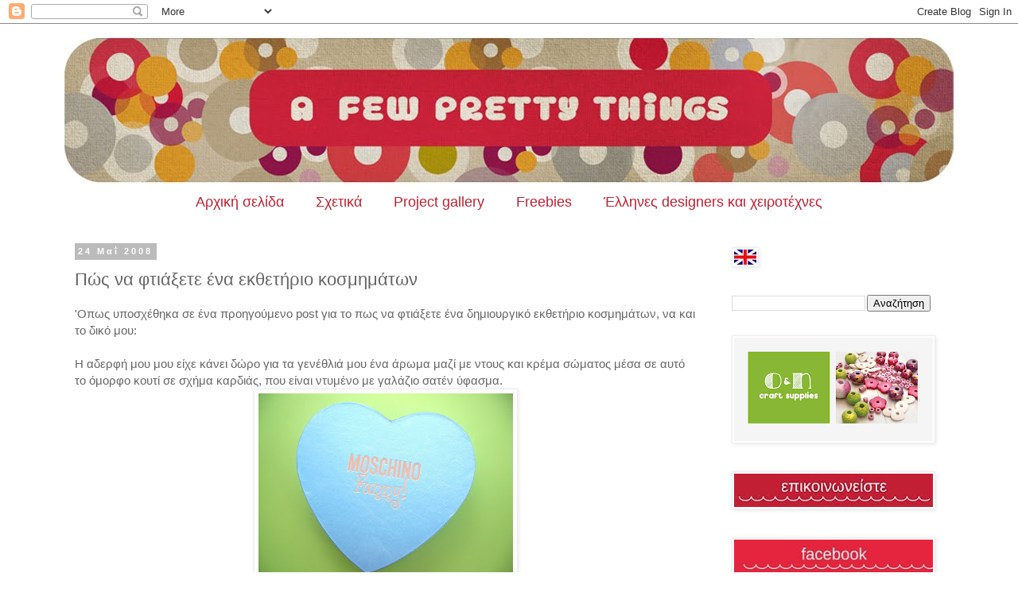

--- FILE ---
content_type: text/html; charset=UTF-8
request_url: https://afewprettythingsgr.blogspot.com/2008/05/how-to-make-jewelry-display.html?showComment=1211643840000
body_size: 17952
content:
<!DOCTYPE html>
<html class='v2' dir='ltr' lang='el'>
<head>
<link href='https://www.blogger.com/static/v1/widgets/335934321-css_bundle_v2.css' rel='stylesheet' type='text/css'/>
<meta content='width=1100' name='viewport'/>
<meta content='text/html; charset=UTF-8' http-equiv='Content-Type'/>
<meta content='blogger' name='generator'/>
<link href='https://afewprettythingsgr.blogspot.com/favicon.ico' rel='icon' type='image/x-icon'/>
<link href='http://afewprettythingsgr.blogspot.com/2008/05/how-to-make-jewelry-display.html' rel='canonical'/>
<link rel="alternate" type="application/atom+xml" title="a few pretty things - Atom" href="https://afewprettythingsgr.blogspot.com/feeds/posts/default" />
<link rel="alternate" type="application/rss+xml" title="a few pretty things - RSS" href="https://afewprettythingsgr.blogspot.com/feeds/posts/default?alt=rss" />
<link rel="service.post" type="application/atom+xml" title="a few pretty things - Atom" href="https://www.blogger.com/feeds/5824038121994566769/posts/default" />

<link rel="alternate" type="application/atom+xml" title="a few pretty things - Atom" href="https://afewprettythingsgr.blogspot.com/feeds/2879078948902829258/comments/default" />
<!--Can't find substitution for tag [blog.ieCssRetrofitLinks]-->
<link href='https://blogger.googleusercontent.com/img/b/R29vZ2xl/AVvXsEgJcknS9QbIbYNatLlkB79hPpTc-o9UxdKpjoGCoz32qxN9q0ku34fcr2SslM4AHhetz-EDitKlYon8rjl8lBC_mjcyA_pgPVLcbGBaLj27QmFKf5ZI7L9nWX6be3UJjFJr7FqwFrEBgkwO/s320/SPR8+499.jpg' rel='image_src'/>
<meta content='http://afewprettythingsgr.blogspot.com/2008/05/how-to-make-jewelry-display.html' property='og:url'/>
<meta content='Πώς να φτιάξετε ένα εκθετήριο κοσμημάτων' property='og:title'/>
<meta content='&#39;Οπως υποσχέθηκα σε ένα προηγούμενο post για το πως να φτιάξετε ένα δημιουργικό εκθετήριο κοσμημάτων, να και το δικό μoυ:   Η αδερφή μου μου...' property='og:description'/>
<meta content='https://blogger.googleusercontent.com/img/b/R29vZ2xl/AVvXsEgJcknS9QbIbYNatLlkB79hPpTc-o9UxdKpjoGCoz32qxN9q0ku34fcr2SslM4AHhetz-EDitKlYon8rjl8lBC_mjcyA_pgPVLcbGBaLj27QmFKf5ZI7L9nWX6be3UJjFJr7FqwFrEBgkwO/w1200-h630-p-k-no-nu/SPR8+499.jpg' property='og:image'/>
<title>a few pretty things: Πώς να φτιάξετε ένα εκθετήριο κοσμημάτων</title>
<style id='page-skin-1' type='text/css'><!--
/*
-----------------------------------------------
Blogger Template Style
Name:     Simple
Designer: Blogger
URL:      www.blogger.com
----------------------------------------------- */
/* Content
----------------------------------------------- */
body {
font: normal normal 14px Arial, Tahoma, Helvetica, FreeSans, sans-serif;
color: #666666;
background: #ffffff none repeat scroll top left;
padding: 0 0 0 0;
}
html body .region-inner {
min-width: 0;
max-width: 100%;
width: auto;
}
h2 {
font-size: 22px;
}
a:link {
text-decoration:none;
color: #666666;
}
a:visited {
text-decoration:none;
color: #888888;
}
a:hover {
text-decoration:underline;
color: #999999;
}
.body-fauxcolumn-outer .fauxcolumn-inner {
background: transparent none repeat scroll top left;
_background-image: none;
}
.body-fauxcolumn-outer .cap-top {
position: absolute;
z-index: 1;
height: 400px;
width: 100%;
}
.body-fauxcolumn-outer .cap-top .cap-left {
width: 100%;
background: transparent none repeat-x scroll top left;
_background-image: none;
}
.content-outer {
-moz-box-shadow: 0 0 0 rgba(0, 0, 0, .15);
-webkit-box-shadow: 0 0 0 rgba(0, 0, 0, .15);
-goog-ms-box-shadow: 0 0 0 #333333;
box-shadow: 0 0 0 rgba(0, 0, 0, .15);
margin-bottom: 1px;
}
.content-inner {
padding: 10px 40px;
}
.content-inner {
background-color: #ffffff;
}
/* Header
----------------------------------------------- */
.header-outer {
background: transparent none repeat-x scroll 0 -400px;
_background-image: none;
}
.Header h1 {
font: normal normal 40px 'Trebuchet MS',Trebuchet,Verdana,sans-serif;
color: #000000;
text-shadow: 0 0 0 rgba(0, 0, 0, .2);
}
.Header h1 a {
color: #000000;
}
.Header .description {
font-size: 18px;
color: #000000;
}
.header-inner .Header .titlewrapper {
padding: 22px 0;
}
.header-inner .Header .descriptionwrapper {
padding: 0 0;
}
/* Tabs
----------------------------------------------- */
.tabs-inner .section:first-child {
border-top: 0 solid #dddddd;
}
.tabs-inner .section:first-child ul {
margin-top: -1px;
border-top: 1px solid #dddddd;
border-left: 1px solid #dddddd;
border-right: 1px solid #dddddd;
}
.tabs-inner .widget ul {
background: #ffffff none repeat-x scroll 0 -800px;
_background-image: none;
border-bottom: 1px solid #dddddd;
margin-top: 0;
margin-left: -30px;
margin-right: -30px;
}
.tabs-inner .widget li a {
display: inline-block;
padding: .6em 1em;
font: normal normal 18px Arial, Tahoma, Helvetica, FreeSans, sans-serif;
color: #be2134;
border-left: 1px solid #ffffff;
border-right: 1px solid #dddddd;
}
.tabs-inner .widget li:first-child a {
border-left: none;
}
.tabs-inner .widget li.selected a, .tabs-inner .widget li a:hover {
color: #000000;
background-color: #eeeeee;
text-decoration: none;
}
/* Columns
----------------------------------------------- */
.main-outer {
border-top: 0 solid transparent;
}
.fauxcolumn-left-outer .fauxcolumn-inner {
border-right: 1px solid transparent;
}
.fauxcolumn-right-outer .fauxcolumn-inner {
border-left: 1px solid transparent;
}
/* Headings
----------------------------------------------- */
div.widget > h2,
div.widget h2.title {
margin: 0 0 1em 0;
font: normal bold 11px 'Trebuchet MS',Trebuchet,Verdana,sans-serif;
color: #000000;
}
/* Widgets
----------------------------------------------- */
.widget .zippy {
color: #999999;
text-shadow: 2px 2px 1px rgba(0, 0, 0, .1);
}
.widget .popular-posts ul {
list-style: none;
}
/* Posts
----------------------------------------------- */
h2.date-header {
font: normal bold 11px Arial, Tahoma, Helvetica, FreeSans, sans-serif;
}
.date-header span {
background-color: #bbbbbb;
color: #ffffff;
padding: 0.4em;
letter-spacing: 3px;
margin: inherit;
}
.main-inner {
padding-top: 35px;
padding-bottom: 65px;
}
.main-inner .column-center-inner {
padding: 0 0;
}
.main-inner .column-center-inner .section {
margin: 0 1em;
}
.post {
margin: 0 0 45px 0;
}
h3.post-title, .comments h4 {
font: normal normal 22px 'Trebuchet MS',Trebuchet,Verdana,sans-serif;
margin: .75em 0 0;
}
.post-body {
font-size: 110%;
line-height: 1.4;
position: relative;
}
.post-body img, .post-body .tr-caption-container, .Profile img, .Image img,
.BlogList .item-thumbnail img {
padding: 2px;
background: #ffffff;
border: 1px solid #eeeeee;
-moz-box-shadow: 1px 1px 5px rgba(0, 0, 0, .1);
-webkit-box-shadow: 1px 1px 5px rgba(0, 0, 0, .1);
box-shadow: 1px 1px 5px rgba(0, 0, 0, .1);
}
.post-body img, .post-body .tr-caption-container {
padding: 5px;
}
.post-body .tr-caption-container {
color: #666666;
}
.post-body .tr-caption-container img {
padding: 0;
background: transparent;
border: none;
-moz-box-shadow: 0 0 0 rgba(0, 0, 0, .1);
-webkit-box-shadow: 0 0 0 rgba(0, 0, 0, .1);
box-shadow: 0 0 0 rgba(0, 0, 0, .1);
}
.post-header {
margin: 0 0 1.5em;
line-height: 1.6;
font-size: 90%;
}
.post-footer {
margin: 20px -2px 0;
padding: 5px 10px;
color: #666666;
background-color: #eeeeee;
border-bottom: 1px solid #eeeeee;
line-height: 1.6;
font-size: 90%;
}
#comments .comment-author {
padding-top: 1.5em;
border-top: 1px solid transparent;
background-position: 0 1.5em;
}
#comments .comment-author:first-child {
padding-top: 0;
border-top: none;
}
.avatar-image-container {
margin: .2em 0 0;
}
#comments .avatar-image-container img {
border: 1px solid #eeeeee;
}
/* Comments
----------------------------------------------- */
.comments .comments-content .icon.blog-author {
background-repeat: no-repeat;
background-image: url([data-uri]);
}
.comments .comments-content .loadmore a {
border-top: 1px solid #999999;
border-bottom: 1px solid #999999;
}
.comments .comment-thread.inline-thread {
background-color: #eeeeee;
}
.comments .continue {
border-top: 2px solid #999999;
}
/* Accents
---------------------------------------------- */
.section-columns td.columns-cell {
border-left: 1px solid transparent;
}
.blog-pager {
background: transparent url(//www.blogblog.com/1kt/simple/paging_dot.png) repeat-x scroll top center;
}
.blog-pager-older-link, .home-link,
.blog-pager-newer-link {
background-color: #ffffff;
padding: 5px;
}
.footer-outer {
border-top: 1px dashed #bbbbbb;
}
/* Mobile
----------------------------------------------- */
body.mobile  {
background-size: auto;
}
.mobile .body-fauxcolumn-outer {
background: transparent none repeat scroll top left;
}
.mobile .body-fauxcolumn-outer .cap-top {
background-size: 100% auto;
}
.mobile .content-outer {
-webkit-box-shadow: 0 0 3px rgba(0, 0, 0, .15);
box-shadow: 0 0 3px rgba(0, 0, 0, .15);
}
.mobile .tabs-inner .widget ul {
margin-left: 0;
margin-right: 0;
}
.mobile .post {
margin: 0;
}
.mobile .main-inner .column-center-inner .section {
margin: 0;
}
.mobile .date-header span {
padding: 0.1em 10px;
margin: 0 -10px;
}
.mobile h3.post-title {
margin: 0;
}
.mobile .blog-pager {
background: transparent none no-repeat scroll top center;
}
.mobile .footer-outer {
border-top: none;
}
.mobile .main-inner, .mobile .footer-inner {
background-color: #ffffff;
}
.mobile-index-contents {
color: #666666;
}
.mobile-link-button {
background-color: #666666;
}
.mobile-link-button a:link, .mobile-link-button a:visited {
color: #ffffff;
}
.mobile .tabs-inner .section:first-child {
border-top: none;
}
.mobile .tabs-inner .PageList .widget-content {
background-color: #eeeeee;
color: #000000;
border-top: 1px solid #dddddd;
border-bottom: 1px solid #dddddd;
}
.mobile .tabs-inner .PageList .widget-content .pagelist-arrow {
border-left: 1px solid #dddddd;
}
.tabs-inner .widget li a, .tabs-inner .widget ul, .tabs-inner .section:first-child ul {border:none;}.PageList {text-align:center !important;} .PageList li {float:none !important; display:inline !important;}
--></style>
<style id='template-skin-1' type='text/css'><!--
body {
min-width: 1200px;
}
.content-outer, .content-fauxcolumn-outer, .region-inner {
min-width: 1200px;
max-width: 1200px;
_width: 1200px;
}
.main-inner .columns {
padding-left: 0px;
padding-right: 310px;
}
.main-inner .fauxcolumn-center-outer {
left: 0px;
right: 310px;
/* IE6 does not respect left and right together */
_width: expression(this.parentNode.offsetWidth -
parseInt("0px") -
parseInt("310px") + 'px');
}
.main-inner .fauxcolumn-left-outer {
width: 0px;
}
.main-inner .fauxcolumn-right-outer {
width: 310px;
}
.main-inner .column-left-outer {
width: 0px;
right: 100%;
margin-left: -0px;
}
.main-inner .column-right-outer {
width: 310px;
margin-right: -310px;
}
#layout {
min-width: 0;
}
#layout .content-outer {
min-width: 0;
width: 800px;
}
#layout .region-inner {
min-width: 0;
width: auto;
}
body#layout div.add_widget {
padding: 8px;
}
body#layout div.add_widget a {
margin-left: 32px;
}
--></style>
<link href='https://www.blogger.com/dyn-css/authorization.css?targetBlogID=5824038121994566769&amp;zx=c04f5d8d-d0ae-4fdc-9d0a-b91b5a0df2cf' media='none' onload='if(media!=&#39;all&#39;)media=&#39;all&#39;' rel='stylesheet'/><noscript><link href='https://www.blogger.com/dyn-css/authorization.css?targetBlogID=5824038121994566769&amp;zx=c04f5d8d-d0ae-4fdc-9d0a-b91b5a0df2cf' rel='stylesheet'/></noscript>
<meta name='google-adsense-platform-account' content='ca-host-pub-1556223355139109'/>
<meta name='google-adsense-platform-domain' content='blogspot.com'/>

<!-- data-ad-client=ca-pub-2334798885801682 -->

</head>
<body class='loading variant-simplysimple'>
<div class='navbar section' id='navbar' name='Navbar'><div class='widget Navbar' data-version='1' id='Navbar1'><script type="text/javascript">
    function setAttributeOnload(object, attribute, val) {
      if(window.addEventListener) {
        window.addEventListener('load',
          function(){ object[attribute] = val; }, false);
      } else {
        window.attachEvent('onload', function(){ object[attribute] = val; });
      }
    }
  </script>
<div id="navbar-iframe-container"></div>
<script type="text/javascript" src="https://apis.google.com/js/platform.js"></script>
<script type="text/javascript">
      gapi.load("gapi.iframes:gapi.iframes.style.bubble", function() {
        if (gapi.iframes && gapi.iframes.getContext) {
          gapi.iframes.getContext().openChild({
              url: 'https://www.blogger.com/navbar/5824038121994566769?po\x3d2879078948902829258\x26origin\x3dhttps://afewprettythingsgr.blogspot.com',
              where: document.getElementById("navbar-iframe-container"),
              id: "navbar-iframe"
          });
        }
      });
    </script><script type="text/javascript">
(function() {
var script = document.createElement('script');
script.type = 'text/javascript';
script.src = '//pagead2.googlesyndication.com/pagead/js/google_top_exp.js';
var head = document.getElementsByTagName('head')[0];
if (head) {
head.appendChild(script);
}})();
</script>
</div></div>
<div class='body-fauxcolumns'>
<div class='fauxcolumn-outer body-fauxcolumn-outer'>
<div class='cap-top'>
<div class='cap-left'></div>
<div class='cap-right'></div>
</div>
<div class='fauxborder-left'>
<div class='fauxborder-right'></div>
<div class='fauxcolumn-inner'>
</div>
</div>
<div class='cap-bottom'>
<div class='cap-left'></div>
<div class='cap-right'></div>
</div>
</div>
</div>
<div class='content'>
<div class='content-fauxcolumns'>
<div class='fauxcolumn-outer content-fauxcolumn-outer'>
<div class='cap-top'>
<div class='cap-left'></div>
<div class='cap-right'></div>
</div>
<div class='fauxborder-left'>
<div class='fauxborder-right'></div>
<div class='fauxcolumn-inner'>
</div>
</div>
<div class='cap-bottom'>
<div class='cap-left'></div>
<div class='cap-right'></div>
</div>
</div>
</div>
<div class='content-outer'>
<div class='content-cap-top cap-top'>
<div class='cap-left'></div>
<div class='cap-right'></div>
</div>
<div class='fauxborder-left content-fauxborder-left'>
<div class='fauxborder-right content-fauxborder-right'></div>
<div class='content-inner'>
<header>
<div class='header-outer'>
<div class='header-cap-top cap-top'>
<div class='cap-left'></div>
<div class='cap-right'></div>
</div>
<div class='fauxborder-left header-fauxborder-left'>
<div class='fauxborder-right header-fauxborder-right'></div>
<div class='region-inner header-inner'>
<div class='header section' id='header' name='Κεφαλίδα'><div class='widget Header' data-version='1' id='Header1'>
<div id='header-inner'>
<a href='https://afewprettythingsgr.blogspot.com/' style='display: block'>
<img alt='a few pretty things' height='194px; ' id='Header1_headerimg' src='https://blogger.googleusercontent.com/img/b/R29vZ2xl/AVvXsEiqo_9S2uEUvJnz_4I1zoEea7y9c7Z1vHrKH5xam2ScpgGmao9I8J4SdICIYzTN1FqDLbd_9b_TMlkPur-6gmBUmMyYd1CYs39MvsMmN6zvk-wqmr0yom6nwBp9H-pIbzTIiE8CMUQY6eU/s1600/a-few1+copy.jpg' style='display: block' width='1120px; '/>
</a>
</div>
</div></div>
</div>
</div>
<div class='header-cap-bottom cap-bottom'>
<div class='cap-left'></div>
<div class='cap-right'></div>
</div>
</div>
</header>
<div class='tabs-outer'>
<div class='tabs-cap-top cap-top'>
<div class='cap-left'></div>
<div class='cap-right'></div>
</div>
<div class='fauxborder-left tabs-fauxborder-left'>
<div class='fauxborder-right tabs-fauxborder-right'></div>
<div class='region-inner tabs-inner'>
<div class='tabs section' id='crosscol' name='Σε όλες τις στήλες'><div class='widget PageList' data-version='1' id='PageList1'>
<h2>Σελίδες</h2>
<div class='widget-content'>
<ul>
<li>
<a href='https://afewprettythingsgr.blogspot.com/'>Αρχική σελίδα</a>
</li>
<li>
<a href='https://afewprettythingsgr.blogspot.com/p/blog-page.html'>Σχετικά</a>
</li>
<li>
<a href='https://afewprettythingsgr.blogspot.com/p/blog-page_20.html'>Project gallery</a>
</li>
<li>
<a href='https://afewprettythingsgr.blogspot.com/p/freebies.html'>Freebies</a>
</li>
<li>
<a href='https://afewprettythingsgr.blogspot.com/p/designers.html'>Έλληνες designers και χειροτέχνες</a>
</li>
</ul>
<div class='clear'></div>
</div>
</div></div>
<div class='tabs no-items section' id='crosscol-overflow' name='Cross-Column 2'></div>
</div>
</div>
<div class='tabs-cap-bottom cap-bottom'>
<div class='cap-left'></div>
<div class='cap-right'></div>
</div>
</div>
<div class='main-outer'>
<div class='main-cap-top cap-top'>
<div class='cap-left'></div>
<div class='cap-right'></div>
</div>
<div class='fauxborder-left main-fauxborder-left'>
<div class='fauxborder-right main-fauxborder-right'></div>
<div class='region-inner main-inner'>
<div class='columns fauxcolumns'>
<div class='fauxcolumn-outer fauxcolumn-center-outer'>
<div class='cap-top'>
<div class='cap-left'></div>
<div class='cap-right'></div>
</div>
<div class='fauxborder-left'>
<div class='fauxborder-right'></div>
<div class='fauxcolumn-inner'>
</div>
</div>
<div class='cap-bottom'>
<div class='cap-left'></div>
<div class='cap-right'></div>
</div>
</div>
<div class='fauxcolumn-outer fauxcolumn-left-outer'>
<div class='cap-top'>
<div class='cap-left'></div>
<div class='cap-right'></div>
</div>
<div class='fauxborder-left'>
<div class='fauxborder-right'></div>
<div class='fauxcolumn-inner'>
</div>
</div>
<div class='cap-bottom'>
<div class='cap-left'></div>
<div class='cap-right'></div>
</div>
</div>
<div class='fauxcolumn-outer fauxcolumn-right-outer'>
<div class='cap-top'>
<div class='cap-left'></div>
<div class='cap-right'></div>
</div>
<div class='fauxborder-left'>
<div class='fauxborder-right'></div>
<div class='fauxcolumn-inner'>
</div>
</div>
<div class='cap-bottom'>
<div class='cap-left'></div>
<div class='cap-right'></div>
</div>
</div>
<!-- corrects IE6 width calculation -->
<div class='columns-inner'>
<div class='column-center-outer'>
<div class='column-center-inner'>
<div class='main section' id='main' name='Κύριος'><div class='widget Blog' data-version='1' id='Blog1'>
<div class='blog-posts hfeed'>

          <div class="date-outer">
        
<h2 class='date-header'><span>24 Μαΐ 2008</span></h2>

          <div class="date-posts">
        
<div class='post-outer'>
<div class='post hentry uncustomized-post-template' itemprop='blogPost' itemscope='itemscope' itemtype='http://schema.org/BlogPosting'>
<meta content='https://blogger.googleusercontent.com/img/b/R29vZ2xl/AVvXsEgJcknS9QbIbYNatLlkB79hPpTc-o9UxdKpjoGCoz32qxN9q0ku34fcr2SslM4AHhetz-EDitKlYon8rjl8lBC_mjcyA_pgPVLcbGBaLj27QmFKf5ZI7L9nWX6be3UJjFJr7FqwFrEBgkwO/s320/SPR8+499.jpg' itemprop='image_url'/>
<meta content='5824038121994566769' itemprop='blogId'/>
<meta content='2879078948902829258' itemprop='postId'/>
<a name='2879078948902829258'></a>
<h3 class='post-title entry-title' itemprop='name'>
Πώς να φτιάξετε ένα εκθετήριο κοσμημάτων
</h3>
<div class='post-header'>
<div class='post-header-line-1'></div>
</div>
<div class='post-body entry-content' id='post-body-2879078948902829258' itemprop='description articleBody'>
'Οπως υποσχέθηκα σε ένα προηγούμενο post για το πως να φτιάξετε ένα δημιουργικό εκθετήριο κοσμημάτων, να και το δικό μoυ:<br />
<br />
Η αδερφή μου μου είχε κάνει δώρο για τα γενέθλιά μου ένα άρωμα μαζί με ντους και κρέμα σώματος μέσα σε αυτό το όμορφο κουτί σε σχήμα καρδιάς, που είναι ντυμένο με γαλάζιο σατέν ύφασμα.<br />
<a href="https://blogger.googleusercontent.com/img/b/R29vZ2xl/AVvXsEgJcknS9QbIbYNatLlkB79hPpTc-o9UxdKpjoGCoz32qxN9q0ku34fcr2SslM4AHhetz-EDitKlYon8rjl8lBC_mjcyA_pgPVLcbGBaLj27QmFKf5ZI7L9nWX6be3UJjFJr7FqwFrEBgkwO/s1600-h/SPR8+499.jpg" onblur="try {parent.deselectBloggerImageGracefully();} catch(e) {}"><img alt="" border="0" id="BLOGGER_PHOTO_ID_5203956199886162578" src="https://blogger.googleusercontent.com/img/b/R29vZ2xl/AVvXsEgJcknS9QbIbYNatLlkB79hPpTc-o9UxdKpjoGCoz32qxN9q0ku34fcr2SslM4AHhetz-EDitKlYon8rjl8lBC_mjcyA_pgPVLcbGBaLj27QmFKf5ZI7L9nWX6be3UJjFJr7FqwFrEBgkwO/s320/SPR8+499.jpg" style="cursor: pointer; display: block; margin: 0px auto 10px; text-align: center;" /></a><br />
<br />
Φυσικά αυτό δεν είναι ένα κουτί για πέταμα και καθώς δεν είχε μεγάλο βάθος σέφτηκα ότι θα γινόταν ένα ωραίο μικρό εκθετήριο κοσμημάτων.<br />
<br />
<a href="https://blogger.googleusercontent.com/img/b/R29vZ2xl/AVvXsEjzpqt7Vx5GtVfWfR9yAh5TuqcvWNFs0S0AplGAnPc1glAAcBJktTEeFI5g_0kOtFaCQH4a0VjqmXw9_-8ESQvjL9LHOb1DkTzjX8S_NiTo_Ze29QlpeN-LY6YuJ5X53DotooFUv2Uxx3ko/s1600-h/SPR8+500.jpg" onblur="try {parent.deselectBloggerImageGracefully();} catch(e) {}"><img alt="" border="0" id="BLOGGER_PHOTO_ID_5203958540643338914" src="https://blogger.googleusercontent.com/img/b/R29vZ2xl/AVvXsEjzpqt7Vx5GtVfWfR9yAh5TuqcvWNFs0S0AplGAnPc1glAAcBJktTEeFI5g_0kOtFaCQH4a0VjqmXw9_-8ESQvjL9LHOb1DkTzjX8S_NiTo_Ze29QlpeN-LY6YuJ5X53DotooFUv2Uxx3ko/s320/SPR8+500.jpg" style="cursor: pointer; display: block; margin: 0px auto 10px; text-align: center;" /></a><br />
Έβαλα τον άντρα μου να ανοίξει μικρές τρύπες στις πλευρές με τρυπάνι.<br />
<br />
<a href="https://blogger.googleusercontent.com/img/b/R29vZ2xl/AVvXsEic3qo6RP8T43PNB3oCva1wiWwnW0krdVKdKgEY3F-3WebAAXsQ_FTL6urkNhrR7tybtnZeAZn1ZzL5ni2am-JzGaWy9TfFNJ7R7iTDeltZ-4bbo_W6-USnnWG3vLE5n-Coo73IUAqCHQfr/s1600-h/SPR8+504.jpg" onblur="try {parent.deselectBloggerImageGracefully();} catch(e) {}"><img alt="" border="0" id="BLOGGER_PHOTO_ID_5203958751096736434" src="https://blogger.googleusercontent.com/img/b/R29vZ2xl/AVvXsEic3qo6RP8T43PNB3oCva1wiWwnW0krdVKdKgEY3F-3WebAAXsQ_FTL6urkNhrR7tybtnZeAZn1ZzL5ni2am-JzGaWy9TfFNJ7R7iTDeltZ-4bbo_W6-USnnWG3vLE5n-Coo73IUAqCHQfr/s320/SPR8+504.jpg" style="cursor: pointer; display: block; margin: 0px auto 10px; text-align: center;" /></a><a href="https://blogger.googleusercontent.com/img/b/R29vZ2xl/AVvXsEiN9f_Yvb0qKwpoePJDl9__fm_wQnHakCb0PKawQ8rZ1gh0F2GsUvSIZdKUZPCf7OaR8mA4UcwI_BkPovBfwuCKvaNxYzA9GR16v2MBnCxOARWmATLhkMw-abLSQ6SPd_-FYoFXf4p_iuv7/s1600-h/SPR8+505.jpg" onblur="try {parent.deselectBloggerImageGracefully();} catch(e) {}"><img alt="" border="0" id="BLOGGER_PHOTO_ID_5203959197773335234" src="https://blogger.googleusercontent.com/img/b/R29vZ2xl/AVvXsEiN9f_Yvb0qKwpoePJDl9__fm_wQnHakCb0PKawQ8rZ1gh0F2GsUvSIZdKUZPCf7OaR8mA4UcwI_BkPovBfwuCKvaNxYzA9GR16v2MBnCxOARWmATLhkMw-abLSQ6SPd_-FYoFXf4p_iuv7/s320/SPR8+505.jpg" style="cursor: pointer; display: block; margin: 0px auto 10px; text-align: center;" /></a><br />
<br />
Πέρασα ένα ροζ σατέν κορδόνι από τη μια τρύπα στην άλλη.<br />
<br />
<a href="https://blogger.googleusercontent.com/img/b/R29vZ2xl/AVvXsEjfO42hyiLq1PJC7HgPD4Q8DuhyphenhyphenKWWkekB1lQL9FpD4zp5pR-EUNuYnyvM_9puIcJ86FINvJUblFuZMEBVvg_njh1Y5d6FydY3OHk7mR0ChxqXlqYDhfU4zgnIB-6pQHvHPZqgcPjXS_M9m/s1600-h/SPR8+509.jpg" onblur="try {parent.deselectBloggerImageGracefully();} catch(e) {}"><img alt="" border="0" id="BLOGGER_PHOTO_ID_5203959528485817042" src="https://blogger.googleusercontent.com/img/b/R29vZ2xl/AVvXsEjfO42hyiLq1PJC7HgPD4Q8DuhyphenhyphenKWWkekB1lQL9FpD4zp5pR-EUNuYnyvM_9puIcJ86FINvJUblFuZMEBVvg_njh1Y5d6FydY3OHk7mR0ChxqXlqYDhfU4zgnIB-6pQHvHPZqgcPjXS_M9m/s320/SPR8+509.jpg" style="cursor: pointer; display: block; margin: 0px auto 10px; text-align: center;" /></a><br />
<br />
Είχα αυτήν την διακοσμητική μπάλα με λουλούδια που δεν χρησιμοποιούσα πια και έτσι έβγαλα μερικά λουλούδια.<br />
<br />
<a href="https://blogger.googleusercontent.com/img/b/R29vZ2xl/AVvXsEjqTj6Prk0UeDex_bZal6EMLzKF_b-rkDqDF5TFBvgIwC8g_jZSn_HkLD1btu65T5ufZnvczg0wb6LtnrM8i1MKd9za2NT1WG_jxGOW6rOzE1Sycon30aTx3u9zw8S7mzreeAXY0_PrSpyQ/s1600-h/SPR8+506.jpg" onblur="try {parent.deselectBloggerImageGracefully();} catch(e) {}"><img alt="" border="0" id="BLOGGER_PHOTO_ID_5203959769003985634" src="https://blogger.googleusercontent.com/img/b/R29vZ2xl/AVvXsEjqTj6Prk0UeDex_bZal6EMLzKF_b-rkDqDF5TFBvgIwC8g_jZSn_HkLD1btu65T5ufZnvczg0wb6LtnrM8i1MKd9za2NT1WG_jxGOW6rOzE1Sycon30aTx3u9zw8S7mzreeAXY0_PrSpyQ/s320/SPR8+506.jpg" style="cursor: pointer; display: block; margin: 0px auto 10px; text-align: center;" /></a><br />
<a href="https://blogger.googleusercontent.com/img/b/R29vZ2xl/AVvXsEhcGl_l3v9sdMHbrSpstD2HYhDwOe_0Eheuit9v-soIJW3ZI5BQUXUeZ0mNtgjAv39YWiR3aKzJlPq6WLmugI6rCFioLaJHbSR5OosmF2YeZ8Q-UgJC68hqjp9BcaP-4s0bXe8dm6bXyyqp/s1600-h/SPR8+511.jpg" onblur="try {parent.deselectBloggerImageGracefully();} catch(e) {}"><img alt="" border="0" id="BLOGGER_PHOTO_ID_5203959992342285042" src="https://blogger.googleusercontent.com/img/b/R29vZ2xl/AVvXsEhcGl_l3v9sdMHbrSpstD2HYhDwOe_0Eheuit9v-soIJW3ZI5BQUXUeZ0mNtgjAv39YWiR3aKzJlPq6WLmugI6rCFioLaJHbSR5OosmF2YeZ8Q-UgJC68hqjp9BcaP-4s0bXe8dm6bXyyqp/s320/SPR8+511.jpg" style="cursor: pointer; display: block; margin: 0px auto 10px; text-align: center;" /></a><br />
<br />
Όταν τα διέλυσα είδα ότι είχαν τρύπες στο κέντρο.<br />
<br />
<a href="https://blogger.googleusercontent.com/img/b/R29vZ2xl/AVvXsEip-5KCowWP-G_m0sc5d7QXoe353M7oZS3ODI3LXFPVhdcCrbE8EfWwQvALgkrFhiMnnZ9PVCfa2lKlSeiCLM-7j1ZoDnEZyQGlTX16qfc9mypJNA-1B5AIqGad4nnSiNAMsXoBxwCY8Ve1/s1600-h/SPR8+512.jpg" onblur="try {parent.deselectBloggerImageGracefully();} catch(e) {}"><img alt="" border="0" id="BLOGGER_PHOTO_ID_5203960344529603330" src="https://blogger.googleusercontent.com/img/b/R29vZ2xl/AVvXsEip-5KCowWP-G_m0sc5d7QXoe353M7oZS3ODI3LXFPVhdcCrbE8EfWwQvALgkrFhiMnnZ9PVCfa2lKlSeiCLM-7j1ZoDnEZyQGlTX16qfc9mypJNA-1B5AIqGad4nnSiNAMsXoBxwCY8Ve1/s320/SPR8+512.jpg" style="cursor: pointer; display: block; margin: 0px auto 10px; text-align: center;" /></a><br />
<br />
Πέρασα το κορδόνι μέσα από την τρύπα των λουλουδιών στην εξωτερική πλευρά του κουτιού.<br />
<br />
<a href="https://blogger.googleusercontent.com/img/b/R29vZ2xl/AVvXsEgedECxSolJGp5h18PDga1utw8-Jcyuo_aq98GCjbIN4ZBMztkSzj_HZhyphenhyphencQyYKsxeGMq3NPh20vpX5BJLO6qcIgZqn5CiocQqGpUCNmFbfV__Gc0rqkToqeSHV-r14dE03SHl7JCQFvwsX/s1600-h/SPR8+515.jpg" onblur="try {parent.deselectBloggerImageGracefully();} catch(e) {}"><img alt="" border="0" id="BLOGGER_PHOTO_ID_5203960512033327890" src="https://blogger.googleusercontent.com/img/b/R29vZ2xl/AVvXsEgedECxSolJGp5h18PDga1utw8-Jcyuo_aq98GCjbIN4ZBMztkSzj_HZhyphenhyphencQyYKsxeGMq3NPh20vpX5BJLO6qcIgZqn5CiocQqGpUCNmFbfV__Gc0rqkToqeSHV-r14dE03SHl7JCQFvwsX/s320/SPR8+515.jpg" style="cursor: pointer; display: block; margin: 0px auto 10px; text-align: center;" /></a><br />
<br />
Έκανα έναν κόμπο για να σταθεροποιήσω το λουλούδι στη θέση του και συνέχισα με τις υπόλοιπες τρύπες.<br />
<br />
<a href="https://blogger.googleusercontent.com/img/b/R29vZ2xl/AVvXsEiSXhH-P5OPW6XNmW-fA101WGexT_DyAU8pBZR9dxmiOkhNyOwfiR4hRz-KBp7sQ1HUGGC3rPHu_USqEXIkM37z58SOby_0vqmZzyUKoDuFlpAN0C4iw1GudXUVcfKPgDsHq8MFPoXOBy4l/s1600-h/SPR8+516.jpg" onblur="try {parent.deselectBloggerImageGracefully();} catch(e) {}"><img alt="" border="0" id="BLOGGER_PHOTO_ID_5203960718191758114" src="https://blogger.googleusercontent.com/img/b/R29vZ2xl/AVvXsEiSXhH-P5OPW6XNmW-fA101WGexT_DyAU8pBZR9dxmiOkhNyOwfiR4hRz-KBp7sQ1HUGGC3rPHu_USqEXIkM37z58SOby_0vqmZzyUKoDuFlpAN0C4iw1GudXUVcfKPgDsHq8MFPoXOBy4l/s320/SPR8+516.jpg" style="cursor: pointer; display: block; margin: 0px auto 10px; text-align: center;" /></a><a href="https://blogger.googleusercontent.com/img/b/R29vZ2xl/AVvXsEivyinX8mNK2J6Smxw6imoh_2Lf2tzz-wDSqKzNan7s5p5xcB5IbgPkuCj9cv8KM9DuVSze5cvfLcuDP7yOoeZWA0aIUj7K9f2zjozFidC62v_L1kD6JERx_2kbuPTZYiAvj2ByXpArrlEN/s1600-h/SPR8+518.jpg" onblur="try {parent.deselectBloggerImageGracefully();} catch(e) {}"><img alt="" border="0" id="BLOGGER_PHOTO_ID_5203960902875351858" src="https://blogger.googleusercontent.com/img/b/R29vZ2xl/AVvXsEivyinX8mNK2J6Smxw6imoh_2Lf2tzz-wDSqKzNan7s5p5xcB5IbgPkuCj9cv8KM9DuVSze5cvfLcuDP7yOoeZWA0aIUj7K9f2zjozFidC62v_L1kD6JERx_2kbuPTZYiAvj2ByXpArrlEN/s320/SPR8+518.jpg" style="cursor: pointer; display: block; margin: 0px auto 10px; text-align: center;" /></a><br />
<br />
Έτσι τώρα έχω δύο μικρά stand για έκθεση κοσμημάτων που δείχνουν έτσι:<br />
<br />
<a href="https://blogger.googleusercontent.com/img/b/R29vZ2xl/AVvXsEg5dnvMvTxYq06EDR0oz4ue627VSzq1GDeYEqO6xx4fakoO54Y0Z5YJkJLoVFy60tO516q11xs1RdNDyYo_eROjRk0Gaqe77KcKSNGf8Jdyr0C8Y3AQSwAllEm3F2uHLC3U_42tu_HlVlk3/s1600-h/SPR8+520.jpg" onblur="try {parent.deselectBloggerImageGracefully();} catch(e) {}"><img alt="" border="0" id="BLOGGER_PHOTO_ID_5203963325236906866" src="https://blogger.googleusercontent.com/img/b/R29vZ2xl/AVvXsEg5dnvMvTxYq06EDR0oz4ue627VSzq1GDeYEqO6xx4fakoO54Y0Z5YJkJLoVFy60tO516q11xs1RdNDyYo_eROjRk0Gaqe77KcKSNGf8Jdyr0C8Y3AQSwAllEm3F2uHLC3U_42tu_HlVlk3/s320/SPR8+520.jpg" style="cursor: pointer; display: block; margin: 0px auto 10px; text-align: center;" /></a><br />
<br />
<a href="https://blogger.googleusercontent.com/img/b/R29vZ2xl/AVvXsEjq1YpbuOUpQJ3fy3HHqpRtlluOGFDv0GnRAeAH75r8RHsEbR8yQohPp7654Vy-XLoJrBf4SIpK2ohg5rkdW9TI5Qe_MSQgQUSDrmmKCpgCCtsze6FjaI_N0S9Lg-MyypDfj-GBp1IlXoEN/s1600-h/SPR8+522.jpg" onblur="try {parent.deselectBloggerImageGracefully();} catch(e) {}"><img alt="" border="0" id="BLOGGER_PHOTO_ID_5203961298012343122" src="https://blogger.googleusercontent.com/img/b/R29vZ2xl/AVvXsEjq1YpbuOUpQJ3fy3HHqpRtlluOGFDv0GnRAeAH75r8RHsEbR8yQohPp7654Vy-XLoJrBf4SIpK2ohg5rkdW9TI5Qe_MSQgQUSDrmmKCpgCCtsze6FjaI_N0S9Lg-MyypDfj-GBp1IlXoEN/s320/SPR8+522.jpg" style="cursor: pointer; display: block; margin: 0px auto 10px; text-align: center;" /></a><br />
<a href="https://blogger.googleusercontent.com/img/b/R29vZ2xl/AVvXsEhNHHAz_W4TR6H7adrhpuHanyoUnWjUQyGM0amuDWwhYSfXmI_HgfsUoOF7x0VaTT9wznB8j0nF72yowfo2aEyqvOj0wWBKtl1mWQnPkQGHx6pAs-DDxkwpNdel9G1XOWDYHU0op6L_mgA7/s1600-h/SPR8+523.jpg" onblur="try {parent.deselectBloggerImageGracefully();} catch(e) {}"><img alt="" border="0" id="BLOGGER_PHOTO_ID_5203961512760707938" src="https://blogger.googleusercontent.com/img/b/R29vZ2xl/AVvXsEhNHHAz_W4TR6H7adrhpuHanyoUnWjUQyGM0amuDWwhYSfXmI_HgfsUoOF7x0VaTT9wznB8j0nF72yowfo2aEyqvOj0wWBKtl1mWQnPkQGHx6pAs-DDxkwpNdel9G1XOWDYHU0op6L_mgA7/s320/SPR8+523.jpg" style="cursor: pointer; display: block; margin: 0px auto 10px; text-align: center;" /></a><br />
<br />
Το μόνο που μένει να αποφασίσω είναι αν θα τα κρεμάσω στον τοίχο ή θα βρω κάποιον τρόπο να τα στηρίξω.<br />
<br />
Βέβαια αυτό μπορεί να γίνει με οποιοδήποτε κουτί αρκεί, να μην είναι πολύ βαθύ. Αν φτιάξετε το δικό σας, θα ήθελα να δω το αποτέλεσμα.
<div style='clear: both;'></div>
</div>
<div class='post-footer'>
<div class='post-footer-line post-footer-line-1'>
<span class='post-author vcard'>
</span>
<span class='post-timestamp'>
</span>
<span class='post-comment-link'>
</span>
<span class='post-icons'>
<span class='item-control blog-admin pid-1506316176'>
<a href='https://www.blogger.com/post-edit.g?blogID=5824038121994566769&postID=2879078948902829258&from=pencil' title='Επεξεργασία ανάρτησης'>
<img alt='' class='icon-action' height='18' src='https://resources.blogblog.com/img/icon18_edit_allbkg.gif' width='18'/>
</a>
</span>
</span>
<div class='post-share-buttons goog-inline-block'>
<a class='goog-inline-block share-button sb-email' href='https://www.blogger.com/share-post.g?blogID=5824038121994566769&postID=2879078948902829258&target=email' target='_blank' title='Αποστολή με μήνυμα ηλεκτρονικού ταχυδρομείου
'><span class='share-button-link-text'>Αποστολή με μήνυμα ηλεκτρονικού ταχυδρομείου
</span></a><a class='goog-inline-block share-button sb-blog' href='https://www.blogger.com/share-post.g?blogID=5824038121994566769&postID=2879078948902829258&target=blog' onclick='window.open(this.href, "_blank", "height=270,width=475"); return false;' target='_blank' title='BlogThis!'><span class='share-button-link-text'>BlogThis!</span></a><a class='goog-inline-block share-button sb-twitter' href='https://www.blogger.com/share-post.g?blogID=5824038121994566769&postID=2879078948902829258&target=twitter' target='_blank' title='Κοινοποίηση στο X'><span class='share-button-link-text'>Κοινοποίηση στο X</span></a><a class='goog-inline-block share-button sb-facebook' href='https://www.blogger.com/share-post.g?blogID=5824038121994566769&postID=2879078948902829258&target=facebook' onclick='window.open(this.href, "_blank", "height=430,width=640"); return false;' target='_blank' title='Μοιραστείτε το στο Facebook'><span class='share-button-link-text'>Μοιραστείτε το στο Facebook</span></a><a class='goog-inline-block share-button sb-pinterest' href='https://www.blogger.com/share-post.g?blogID=5824038121994566769&postID=2879078948902829258&target=pinterest' target='_blank' title='Κοινοποίηση στο Pinterest'><span class='share-button-link-text'>Κοινοποίηση στο Pinterest</span></a>
</div>
</div>
<div class='post-footer-line post-footer-line-2'>
<span class='post-labels'>
Labels:
<a href='https://afewprettythingsgr.blogspot.com/search/label/%CF%80%CF%8E%CF%82%20%CE%BD%CE%B1...' rel='tag'>πώς να...</a>
</span>
</div>
<div class='post-footer-line post-footer-line-3'>
<span class='post-location'>
</span>
</div>
</div>
</div>
<div class='comments' id='comments'>
<a name='comments'></a>
<h4>6 σχόλια:</h4>
<div id='Blog1_comments-block-wrapper'>
<dl class='avatar-comment-indent' id='comments-block'>
<dt class='comment-author ' id='c9106495647256747373'>
<a name='c9106495647256747373'></a>
<div class="avatar-image-container avatar-stock"><span dir="ltr"><img src="//resources.blogblog.com/img/blank.gif" width="35" height="35" alt="" title="Heli">

</span></div>
Heli
είπε...
</dt>
<dd class='comment-body' id='Blog1_cmt-9106495647256747373'>
<p>
This is beautiful! Very good idea! :)
</p>
</dd>
<dd class='comment-footer'>
<span class='comment-timestamp'>
<a href='https://afewprettythingsgr.blogspot.com/2008/05/how-to-make-jewelry-display.html?showComment=1211643540000#c9106495647256747373' title='comment permalink'>
24 Μαΐου 2008 στις 6:39&#8239;μ.μ.
</a>
<span class='item-control blog-admin pid-1348647500'>
<a class='comment-delete' href='https://www.blogger.com/comment/delete/5824038121994566769/9106495647256747373' title='Διαγραφή Σχολίου'>
<img src='https://resources.blogblog.com/img/icon_delete13.gif'/>
</a>
</span>
</span>
</dd>
<dt class='comment-author ' id='c4664972851068656828'>
<a name='c4664972851068656828'></a>
<div class="avatar-image-container avatar-stock"><span dir="ltr"><a href="//www.blogger.com/profile/07312711457723108488" target="" rel="nofollow" onclick=""><img src="//resources.blogblog.com/img/blank.gif" width="35" height="35" alt="" title="Kreativlink">

</a></span></div>
<a href="//www.blogger.com/profile/07312711457723108488" rel="nofollow">Kreativlink</a>
είπε...
</dt>
<dd class='comment-body' id='Blog1_cmt-4664972851068656828'>
<p>
Looks great! What a clever idea!
</p>
</dd>
<dd class='comment-footer'>
<span class='comment-timestamp'>
<a href='https://afewprettythingsgr.blogspot.com/2008/05/how-to-make-jewelry-display.html?showComment=1211643660000#c4664972851068656828' title='comment permalink'>
24 Μαΐου 2008 στις 6:41&#8239;μ.μ.
</a>
<span class='item-control blog-admin pid-1348647500'>
<a class='comment-delete' href='https://www.blogger.com/comment/delete/5824038121994566769/4664972851068656828' title='Διαγραφή Σχολίου'>
<img src='https://resources.blogblog.com/img/icon_delete13.gif'/>
</a>
</span>
</span>
</dd>
<dt class='comment-author ' id='c8379010690062233794'>
<a name='c8379010690062233794'></a>
<div class="avatar-image-container avatar-stock"><span dir="ltr"><a href="//www.blogger.com/profile/03183267513333302458" target="" rel="nofollow" onclick=""><img src="//resources.blogblog.com/img/blank.gif" width="35" height="35" alt="" title="Star of the East">

</a></span></div>
<a href="//www.blogger.com/profile/03183267513333302458" rel="nofollow">Star of the East</a>
είπε...
</dt>
<dd class='comment-body' id='Blog1_cmt-8379010690062233794'>
<p>
These look great!! I always love to re-use things!!
</p>
</dd>
<dd class='comment-footer'>
<span class='comment-timestamp'>
<a href='https://afewprettythingsgr.blogspot.com/2008/05/how-to-make-jewelry-display.html?showComment=1211643840000#c8379010690062233794' title='comment permalink'>
24 Μαΐου 2008 στις 6:44&#8239;μ.μ.
</a>
<span class='item-control blog-admin pid-1348647500'>
<a class='comment-delete' href='https://www.blogger.com/comment/delete/5824038121994566769/8379010690062233794' title='Διαγραφή Σχολίου'>
<img src='https://resources.blogblog.com/img/icon_delete13.gif'/>
</a>
</span>
</span>
</dd>
<dt class='comment-author ' id='c4721023770943398151'>
<a name='c4721023770943398151'></a>
<div class="avatar-image-container avatar-stock"><span dir="ltr"><a href="//www.blogger.com/profile/01834868671410947266" target="" rel="nofollow" onclick=""><img src="//resources.blogblog.com/img/blank.gif" width="35" height="35" alt="" title="Marianne S">

</a></span></div>
<a href="//www.blogger.com/profile/01834868671410947266" rel="nofollow">Marianne S</a>
είπε...
</dt>
<dd class='comment-body' id='Blog1_cmt-4721023770943398151'>
<p>
great idea and looks so lovely!
</p>
</dd>
<dd class='comment-footer'>
<span class='comment-timestamp'>
<a href='https://afewprettythingsgr.blogspot.com/2008/05/how-to-make-jewelry-display.html?showComment=1211644620000#c4721023770943398151' title='comment permalink'>
24 Μαΐου 2008 στις 6:57&#8239;μ.μ.
</a>
<span class='item-control blog-admin pid-1348647500'>
<a class='comment-delete' href='https://www.blogger.com/comment/delete/5824038121994566769/4721023770943398151' title='Διαγραφή Σχολίου'>
<img src='https://resources.blogblog.com/img/icon_delete13.gif'/>
</a>
</span>
</span>
</dd>
<dt class='comment-author ' id='c4645424685946458035'>
<a name='c4645424685946458035'></a>
<div class="avatar-image-container avatar-stock"><span dir="ltr"><a href="//www.blogger.com/profile/14324828420687251541" target="" rel="nofollow" onclick=""><img src="//resources.blogblog.com/img/blank.gif" width="35" height="35" alt="" title="ingermaaike">

</a></span></div>
<a href="//www.blogger.com/profile/14324828420687251541" rel="nofollow">ingermaaike</a>
είπε...
</dt>
<dd class='comment-body' id='Blog1_cmt-4645424685946458035'>
<p>
Briliant!
</p>
</dd>
<dd class='comment-footer'>
<span class='comment-timestamp'>
<a href='https://afewprettythingsgr.blogspot.com/2008/05/how-to-make-jewelry-display.html?showComment=1211644740000#c4645424685946458035' title='comment permalink'>
24 Μαΐου 2008 στις 6:59&#8239;μ.μ.
</a>
<span class='item-control blog-admin pid-1348647500'>
<a class='comment-delete' href='https://www.blogger.com/comment/delete/5824038121994566769/4645424685946458035' title='Διαγραφή Σχολίου'>
<img src='https://resources.blogblog.com/img/icon_delete13.gif'/>
</a>
</span>
</span>
</dd>
<dt class='comment-author ' id='c2748220097414248412'>
<a name='c2748220097414248412'></a>
<div class="avatar-image-container avatar-stock"><span dir="ltr"><a href="//www.blogger.com/profile/16568307305063770631" target="" rel="nofollow" onclick=""><img src="//resources.blogblog.com/img/blank.gif" width="35" height="35" alt="" title="X by Leina Neima">

</a></span></div>
<a href="//www.blogger.com/profile/16568307305063770631" rel="nofollow">X by Leina Neima</a>
είπε...
</dt>
<dd class='comment-body' id='Blog1_cmt-2748220097414248412'>
<p>
I like this idea - they look beautiful :)
</p>
</dd>
<dd class='comment-footer'>
<span class='comment-timestamp'>
<a href='https://afewprettythingsgr.blogspot.com/2008/05/how-to-make-jewelry-display.html?showComment=1214892660000#c2748220097414248412' title='comment permalink'>
1 Ιουλίου 2008 στις 9:11&#8239;π.μ.
</a>
<span class='item-control blog-admin pid-1348647500'>
<a class='comment-delete' href='https://www.blogger.com/comment/delete/5824038121994566769/2748220097414248412' title='Διαγραφή Σχολίου'>
<img src='https://resources.blogblog.com/img/icon_delete13.gif'/>
</a>
</span>
</span>
</dd>
</dl>
</div>
<p class='comment-footer'>
<a href='https://www.blogger.com/comment/fullpage/post/5824038121994566769/2879078948902829258' onclick=''>Δημοσίευση σχολίου</a>
</p>
</div>
</div>

        </div></div>
      
</div>
<div class='blog-pager' id='blog-pager'>
<span id='blog-pager-newer-link'>
<a class='blog-pager-newer-link' href='https://afewprettythingsgr.blogspot.com/2008/06/ideas-for-handmade-jewelry.html' id='Blog1_blog-pager-newer-link' title='Νεότερη ανάρτηση'>Νεότερη ανάρτηση</a>
</span>
<span id='blog-pager-older-link'>
<a class='blog-pager-older-link' href='https://afewprettythingsgr.blogspot.com/2008/05/my-15-minutes-of-fame-15.html' id='Blog1_blog-pager-older-link' title='Παλαιότερη Ανάρτηση'>Παλαιότερη Ανάρτηση</a>
</span>
<a class='home-link' href='https://afewprettythingsgr.blogspot.com/'>Αρχική σελίδα</a>
</div>
<div class='clear'></div>
<div class='post-feeds'>
<div class='feed-links'>
Εγγραφή σε:
<a class='feed-link' href='https://afewprettythingsgr.blogspot.com/feeds/2879078948902829258/comments/default' target='_blank' type='application/atom+xml'>Σχόλια ανάρτησης (Atom)</a>
</div>
</div>
</div></div>
</div>
</div>
<div class='column-left-outer'>
<div class='column-left-inner'>
<aside>
</aside>
</div>
</div>
<div class='column-right-outer'>
<div class='column-right-inner'>
<aside>
<div class='sidebar section' id='sidebar-right-1'><div class='widget Image' data-version='1' id='Image2'>
<div class='widget-content'>
<a href='http://www.afewprettythings.blogspot.com'>
<img alt='' height='19' id='Image2_img' src='https://blogger.googleusercontent.com/img/b/R29vZ2xl/AVvXsEheaA79bg23_A_06sT-v1cejjdxXjCvou3JnuOK6wmayc5S3mpmTvvz4KH6eI_ilq2BsKfloXzDUu92VkFv074NA_2ysswJC_FZxQmIYcfY7337eusC1yBoh-3g6QKWkuSQaWpb3DgB7DA/s150/british.jpg' width='28'/>
</a>
<br/>
</div>
<div class='clear'></div>
</div><div class='widget BlogSearch' data-version='1' id='BlogSearch1'>
<div class='widget-content'>
<div id='BlogSearch1_form'>
<form action='https://afewprettythingsgr.blogspot.com/search' class='gsc-search-box' target='_top'>
<table cellpadding='0' cellspacing='0' class='gsc-search-box'>
<tbody>
<tr>
<td class='gsc-input'>
<input autocomplete='off' class='gsc-input' name='q' size='10' title='search' type='text' value=''/>
</td>
<td class='gsc-search-button'>
<input class='gsc-search-button' title='search' type='submit' value='Αναζήτηση'/>
</td>
</tr>
</tbody>
</table>
</form>
</div>
</div>
<div class='clear'></div>
</div><div class='widget Image' data-version='1' id='Image4'>
<div class='widget-content'>
<a href='https://www.etsy.com/shop/OandN'>
<img alt='' height='130' id='Image4_img' src='https://blogger.googleusercontent.com/img/b/R29vZ2xl/AVvXsEhsUohyphenhyphendoFg2gzeLdXlU6inT8tqPiqVFeKqESTzehhSpTkY3kNHt5bF8zbBCzUC1IjFIxpaVbIojjbribEHmrFiL504gl0IOQUdfi2m5K0cV_RGIToYYpvGnlB_KyKr642QnfvoLNt7Ebc/s250/Screen+shot+2014-02-13+at+12.13.49.png' width='250'/>
</a>
<br/>
</div>
<div class='clear'></div>
</div><div class='widget Image' data-version='1' id='Image5'>
<div class='widget-content'>
<a href='mailto:tina.anapnioti@gmail.com'>
<img alt='' height='42' id='Image5_img' src='https://blogger.googleusercontent.com/img/b/R29vZ2xl/AVvXsEiEKxmd2f7xsa2SeEISQUMe4wEZEl834si7EJCsuON3uz0DS43za8hT0SeXBxJ9-cyHQ0sVluXlpMo6n0vphzuQXAszwqtTevSjLBBcA7N9dmPP5GVQag7KRvX_aFPFc7XvkzaIRm3-5wg/s250/9.jpg' width='250'/>
</a>
<br/>
</div>
<div class='clear'></div>
</div><div class='widget Image' data-version='1' id='Image6'>
<div class='widget-content'>
<a href='https://www.facebook.com/AFewPrettyThings/'>
<img alt='' height='42' id='Image6_img' src='https://blogger.googleusercontent.com/img/b/R29vZ2xl/AVvXsEhfNq3ZnxHImUff18FzX5KElmw2l3U2dMeraDdCd7-EoyNcubNTxSoc1WZfoT1Ekn3jzGA2gUN67VKniZTBVkvNw-zyup89qMsj_qJKAVEvAkH9aQv2NqxmYEGRy76KGPRqWadx5vMpeKI/s1600-r/2.jpg' width='250'/>
</a>
<br/>
</div>
<div class='clear'></div>
</div><div class='widget Image' data-version='1' id='Image8'>
<div class='widget-content'>
<a href='https://www.bloglovin.com/blogs/a-few-pretty-things-4062670'>
<img alt='' height='42' id='Image8_img' src='https://blogger.googleusercontent.com/img/b/R29vZ2xl/AVvXsEh3MoWymxsVJAcINnOIHd4HHwMkSfrVPV3qHQI8rcMYaCGKpZkpjSmlxZTKV57ZlBBdVZrPwVay5L8_nOFCgZQghIgDkH4VJjIVBuPz_vw8IzPBL7W0oVJWq1rr9qYEprDziHy_WzjQjjg/s1600-r/5.jpg' width='250'/>
</a>
<br/>
</div>
<div class='clear'></div>
</div><div class='widget Image' data-version='1' id='Image9'>
<div class='widget-content'>
<a href='https://www.instagram.com/afptblog/'>
<img alt='' height='42' id='Image9_img' src='https://blogger.googleusercontent.com/img/b/R29vZ2xl/AVvXsEi2J4Zj5HaZ_q_J5fOrBV_Ge3dddmPsvARcwd-NeLQj8g5z-EfY6yge016jdIlx43w-UIIwWNQCNCqUKqZG-LWn5kKf3Rh8y9zxe_6Zakn-jz8yldB_ts77ttDZ96PKqaNtCUweW3xVI74/s1600-r/6.jpg' width='250'/>
</a>
<br/>
</div>
<div class='clear'></div>
</div><div class='widget Image' data-version='1' id='Image7'>
<div class='widget-content'>
<a href='https://gr.pinterest.com/AFPTblog/'>
<img alt='' height='42' id='Image7_img' src='https://blogger.googleusercontent.com/img/b/R29vZ2xl/AVvXsEgplXNi9KtsbZHSZz27Q9EbcgFvhbUyPVbU-vs6wZgPmwTmg16CngOkGbNXYy4f7uTuTWvdxo6Jq36zU-XI5MeYXHeuFChu-JaTWvi0q36JmlQFd7Cj_53WptdTVF-P0sQ9EAxh1BV9qpc/s1600-r/4.jpg' width='250'/>
</a>
<br/>
</div>
<div class='clear'></div>
</div><div class='widget Image' data-version='1' id='Image10'>
<div class='widget-content'>
<a href='http://feeds.feedburner.com/blogspot/cbXwx'>
<img alt='' height='42' id='Image10_img' src='https://blogger.googleusercontent.com/img/b/R29vZ2xl/AVvXsEhSPLVPHmcFqhQlj-HNDazeUdo7k0BJUTiX5Jzaqvs9sVvuHcZjbrqdznX0bx7wuDbtjRc_AU06EahZ8fRvUrRGloigWbPSctCapS_3MFvUGWL2lJTMGgG8lby8wH7jy1-XHCWCVGoKnSo/s250/7.jpg' width='250'/>
</a>
<br/>
</div>
<div class='clear'></div>
</div><div class='widget HTML' data-version='1' id='HTML6'>
<div class='widget-content'>
<script type="text/javascript">

  var _gaq = _gaq || [];
  _gaq.push(['_setAccount', 'UA-5448382-2']);
  _gaq.push(['_trackPageview']);

  (function() {
    var ga = document.createElement('script'); ga.type = 'text/javascript'; ga.async = true;
    ga.src = ('https:' == document.location.protocol ? 'https://ssl' : 'http://www') + '.google-analytics.com/ga.js';
    var s = document.getElementsByTagName('script')[0]; s.parentNode.insertBefore(ga, s);
  })();

</script>
</div>
<div class='clear'></div>
</div><div class='widget BlogArchive' data-version='1' id='BlogArchive1'>
<h2>Αρχείο</h2>
<div class='widget-content'>
<div id='ArchiveList'>
<div id='BlogArchive1_ArchiveList'>
<select id='BlogArchive1_ArchiveMenu'>
<option value=''>Αρχείο</option>
<option value='https://afewprettythingsgr.blogspot.com/2019/12/'>Δεκ (1)</option>
<option value='https://afewprettythingsgr.blogspot.com/2013/12/'>Δεκ (2)</option>
<option value='https://afewprettythingsgr.blogspot.com/2013/10/'>Οκτ (2)</option>
<option value='https://afewprettythingsgr.blogspot.com/2013/09/'>Σεπ (1)</option>
<option value='https://afewprettythingsgr.blogspot.com/2013/06/'>Ιουν (3)</option>
<option value='https://afewprettythingsgr.blogspot.com/2013/05/'>Μαΐ (3)</option>
<option value='https://afewprettythingsgr.blogspot.com/2013/04/'>Απρ (9)</option>
<option value='https://afewprettythingsgr.blogspot.com/2013/03/'>Μαρ (2)</option>
<option value='https://afewprettythingsgr.blogspot.com/2013/02/'>Φεβ (8)</option>
<option value='https://afewprettythingsgr.blogspot.com/2013/01/'>Ιαν (8)</option>
<option value='https://afewprettythingsgr.blogspot.com/2012/12/'>Δεκ (13)</option>
<option value='https://afewprettythingsgr.blogspot.com/2012/11/'>Νοε (11)</option>
<option value='https://afewprettythingsgr.blogspot.com/2012/10/'>Οκτ (11)</option>
<option value='https://afewprettythingsgr.blogspot.com/2012/09/'>Σεπ (5)</option>
<option value='https://afewprettythingsgr.blogspot.com/2012/08/'>Αυγ (1)</option>
<option value='https://afewprettythingsgr.blogspot.com/2012/04/'>Απρ (1)</option>
<option value='https://afewprettythingsgr.blogspot.com/2012/01/'>Ιαν (4)</option>
<option value='https://afewprettythingsgr.blogspot.com/2011/02/'>Φεβ (1)</option>
<option value='https://afewprettythingsgr.blogspot.com/2011/01/'>Ιαν (9)</option>
<option value='https://afewprettythingsgr.blogspot.com/2010/12/'>Δεκ (3)</option>
<option value='https://afewprettythingsgr.blogspot.com/2010/11/'>Νοε (2)</option>
<option value='https://afewprettythingsgr.blogspot.com/2010/07/'>Ιουλ (2)</option>
<option value='https://afewprettythingsgr.blogspot.com/2010/06/'>Ιουν (3)</option>
<option value='https://afewprettythingsgr.blogspot.com/2010/05/'>Μαΐ (3)</option>
<option value='https://afewprettythingsgr.blogspot.com/2010/03/'>Μαρ (1)</option>
<option value='https://afewprettythingsgr.blogspot.com/2010/02/'>Φεβ (2)</option>
<option value='https://afewprettythingsgr.blogspot.com/2009/12/'>Δεκ (1)</option>
<option value='https://afewprettythingsgr.blogspot.com/2009/11/'>Νοε (4)</option>
<option value='https://afewprettythingsgr.blogspot.com/2009/10/'>Οκτ (3)</option>
<option value='https://afewprettythingsgr.blogspot.com/2009/09/'>Σεπ (1)</option>
<option value='https://afewprettythingsgr.blogspot.com/2009/06/'>Ιουν (1)</option>
<option value='https://afewprettythingsgr.blogspot.com/2009/04/'>Απρ (4)</option>
<option value='https://afewprettythingsgr.blogspot.com/2009/03/'>Μαρ (5)</option>
<option value='https://afewprettythingsgr.blogspot.com/2009/02/'>Φεβ (9)</option>
<option value='https://afewprettythingsgr.blogspot.com/2009/01/'>Ιαν (10)</option>
<option value='https://afewprettythingsgr.blogspot.com/2008/12/'>Δεκ (13)</option>
<option value='https://afewprettythingsgr.blogspot.com/2008/11/'>Νοε (10)</option>
<option value='https://afewprettythingsgr.blogspot.com/2008/10/'>Οκτ (8)</option>
<option value='https://afewprettythingsgr.blogspot.com/2008/09/'>Σεπ (9)</option>
<option value='https://afewprettythingsgr.blogspot.com/2008/08/'>Αυγ (6)</option>
<option value='https://afewprettythingsgr.blogspot.com/2008/07/'>Ιουλ (10)</option>
<option value='https://afewprettythingsgr.blogspot.com/2008/06/'>Ιουν (3)</option>
<option value='https://afewprettythingsgr.blogspot.com/2008/05/'>Μαΐ (6)</option>
<option value='https://afewprettythingsgr.blogspot.com/2008/03/'>Μαρ (4)</option>
<option value='https://afewprettythingsgr.blogspot.com/2008/02/'>Φεβ (5)</option>
</select>
</div>
</div>
<div class='clear'></div>
</div>
</div><div class='widget Label' data-version='1' id='Label2'>
<h2>Θέματα</h2>
<div class='widget-content cloud-label-widget-content'>
<span class='label-size label-size-3'>
<a dir='ltr' href='https://afewprettythingsgr.blogspot.com/search/label/%CE%B1%CE%B3%CE%B1%CF%80%CE%B7%CE%BC%CE%AD%CE%BD%CE%B1%20%CF%80%CF%81%CE%AC%CE%B3%CE%BC%CE%B1%CF%84%CE%B1'>αγαπημένα πράγματα</a>
<span class='label-count' dir='ltr'>(4)</span>
</span>
<span class='label-size label-size-4'>
<a dir='ltr' href='https://afewprettythingsgr.blogspot.com/search/label/%CE%B1%CE%BD%CE%B1%CE%BA%CF%85%CE%BA%CE%BB%CF%89%CE%BC%CE%AD%CE%BD%CE%B7%20%CF%84%CE%AD%CF%87%CE%BD%CE%B7%20%CE%BA%CE%B1%CE%B9%20%CF%87%CE%B5%CE%B9%CF%81%CE%BF%CF%84%CE%B5%CF%87%CE%BD%CE%AF%CE%B1'>ανακυκλωμένη τέχνη και χειροτεχνία</a>
<span class='label-count' dir='ltr'>(19)</span>
</span>
<span class='label-size label-size-3'>
<a dir='ltr' href='https://afewprettythingsgr.blogspot.com/search/label/%CE%B2%CE%B5%CE%BB%CE%BF%CE%BD%CE%AC%CE%BA%CE%B9'>βελονάκι</a>
<span class='label-count' dir='ltr'>(5)</span>
</span>
<span class='label-size label-size-1'>
<a dir='ltr' href='https://afewprettythingsgr.blogspot.com/search/label/%CE%B3%CE%AC%CE%BC%CE%BF%CF%82'>γάμος</a>
<span class='label-count' dir='ltr'>(1)</span>
</span>
<span class='label-size label-size-3'>
<a dir='ltr' href='https://afewprettythingsgr.blogspot.com/search/label/%CE%B3%CE%B5%CE%B3%CE%BF%CE%BD%CF%8C%CF%84%CE%B1'>γεγονότα</a>
<span class='label-count' dir='ltr'>(6)</span>
</span>
<span class='label-size label-size-3'>
<a dir='ltr' href='https://afewprettythingsgr.blogspot.com/search/label/%CE%B4%CE%B9%CE%B1%CE%BA%CF%8C%CF%83%CE%BC%CE%B7%CF%83%CE%B7'>διακόσμηση</a>
<span class='label-count' dir='ltr'>(6)</span>
</span>
<span class='label-size label-size-1'>
<a dir='ltr' href='https://afewprettythingsgr.blogspot.com/search/label/%CE%B5%CE%BA%CE%B8%CE%B5%CF%84%CE%AE%CF%81%CE%B9%CE%BF%20%CE%BA%CE%BF%CF%83%CE%BC%CE%B7%CE%BC%CE%AC%CF%84%CF%89%CE%BD'>εκθετήριο κοσμημάτων</a>
<span class='label-count' dir='ltr'>(1)</span>
</span>
<span class='label-size label-size-3'>
<a dir='ltr' href='https://afewprettythingsgr.blogspot.com/search/label/%CE%88%CE%BB%CE%BB%CE%B7%CE%BD%CE%B5%CF%82%20designers'>Έλληνες designers</a>
<span class='label-count' dir='ltr'>(5)</span>
</span>
<span class='label-size label-size-5'>
<a dir='ltr' href='https://afewprettythingsgr.blogspot.com/search/label/%CE%AD%CE%BC%CF%80%CE%BD%CE%B5%CF%85%CF%83%CE%B7'>έμπνευση</a>
<span class='label-count' dir='ltr'>(29)</span>
</span>
<span class='label-size label-size-1'>
<a dir='ltr' href='https://afewprettythingsgr.blogspot.com/search/label/%CE%AD%CE%BE%CF%89'>έξω</a>
<span class='label-count' dir='ltr'>(1)</span>
</span>
<span class='label-size label-size-2'>
<a dir='ltr' href='https://afewprettythingsgr.blogspot.com/search/label/%CE%B5%CE%BE%CF%89%CF%84%CE%B5%CF%81%CE%B9%CE%BA%CF%8C%CF%82%20%CF%87%CF%8E%CF%81%CE%BF%CF%82'>εξωτερικός χώρος</a>
<span class='label-count' dir='ltr'>(3)</span>
</span>
<span class='label-size label-size-5'>
<a dir='ltr' href='https://afewprettythingsgr.blogspot.com/search/label/%CE%B9%CE%B4%CE%AD%CE%B5%CF%82'>ιδέες</a>
<span class='label-count' dir='ltr'>(22)</span>
</span>
<span class='label-size label-size-5'>
<a dir='ltr' href='https://afewprettythingsgr.blogspot.com/search/label/%CE%B9%CE%B4%CE%AD%CE%B5%CF%82%20%CE%B4%CE%B9%CE%B1%CE%BA%CF%8C%CF%83%CE%BC%CE%B7%CF%83%CE%B7%CF%82'>ιδέες διακόσμησης</a>
<span class='label-count' dir='ltr'>(27)</span>
</span>
<span class='label-size label-size-1'>
<a dir='ltr' href='https://afewprettythingsgr.blogspot.com/search/label/%CE%BA%CE%B1%CE%BB%CE%BB%CE%B9%CF%84%CE%B5%CF%87%CE%BD%CE%B9%CE%BA%CE%AD%CF%82%20%CE%BA%CE%BF%CF%8D%CE%BA%CE%BB%CE%B5%CF%82'>καλλιτεχνικές κούκλες</a>
<span class='label-count' dir='ltr'>(1)</span>
</span>
<span class='label-size label-size-3'>
<a dir='ltr' href='https://afewprettythingsgr.blogspot.com/search/label/%CE%BA%CE%B1%CF%84%CE%B5%CE%B2%CE%AC%CF%83%CF%84%CE%B5%20%CE%B4%CF%89%CF%81%CE%B5%CE%AC%CE%BD'>κατεβάστε δωρεάν</a>
<span class='label-count' dir='ltr'>(5)</span>
</span>
<span class='label-size label-size-1'>
<a dir='ltr' href='https://afewprettythingsgr.blogspot.com/search/label/%CE%BA%CE%B5%CF%81%CE%B1%CE%BC%CE%B9%CE%BA%CE%AC'>κεραμικά</a>
<span class='label-count' dir='ltr'>(1)</span>
</span>
<span class='label-size label-size-2'>
<a dir='ltr' href='https://afewprettythingsgr.blogspot.com/search/label/%CE%BA%CE%BB%CE%AE%CF%81%CF%89%CF%83%CE%B7'>κλήρωση</a>
<span class='label-count' dir='ltr'>(3)</span>
</span>
<span class='label-size label-size-2'>
<a dir='ltr' href='https://afewprettythingsgr.blogspot.com/search/label/%CE%BC%CE%B1%CE%B3%CE%B1%CE%B6%CE%B9%CE%AC'>μαγαζιά</a>
<span class='label-count' dir='ltr'>(3)</span>
</span>
<span class='label-size label-size-1'>
<a dir='ltr' href='https://afewprettythingsgr.blogspot.com/search/label/%CE%BC%CF%80%CE%BF%CE%BC%CF%80%CE%BF%CE%BD%CE%B9%CE%AD%CF%81%CE%B5%CF%82'>μπομπονιέρες</a>
<span class='label-count' dir='ltr'>(1)</span>
</span>
<span class='label-size label-size-4'>
<a dir='ltr' href='https://afewprettythingsgr.blogspot.com/search/label/%CE%BE%CE%B1%CE%BD%CE%B1%CF%87%CF%81%CE%B7%CF%83%CE%B9%CE%BC%CE%BF%CF%80%CE%BF%CE%AF%CE%B7%CF%83%CE%B5'>ξαναχρησιμοποίησε</a>
<span class='label-count' dir='ltr'>(11)</span>
</span>
<span class='label-size label-size-4'>
<a dir='ltr' href='https://afewprettythingsgr.blogspot.com/search/label/%CF%8C%CE%BC%CE%BF%CF%81%CF%86%CE%B1%20%CF%80%CF%81%CE%AC%CE%B3%CE%BC%CE%B1%CF%84%CE%B1'>όμορφα πράγματα</a>
<span class='label-count' dir='ltr'>(17)</span>
</span>
<span class='label-size label-size-2'>
<a dir='ltr' href='https://afewprettythingsgr.blogspot.com/search/label/%CE%BF%CF%81%CE%B3%CE%AC%CE%BD%CF%89%CF%83%CE%B7'>οργάνωση</a>
<span class='label-count' dir='ltr'>(2)</span>
</span>
<span class='label-size label-size-1'>
<a dir='ltr' href='https://afewprettythingsgr.blogspot.com/search/label/%CF%80%CE%B1%CE%B9%CE%B4%CE%B9%CE%AC'>παιδιά</a>
<span class='label-count' dir='ltr'>(1)</span>
</span>
<span class='label-size label-size-2'>
<a dir='ltr' href='https://afewprettythingsgr.blogspot.com/search/label/%CF%80%CE%B1%CF%80%CE%B9%CE%AD%20%CE%BC%CE%B1%CF%83%CE%AD'>παπιέ μασέ</a>
<span class='label-count' dir='ltr'>(3)</span>
</span>
<span class='label-size label-size-2'>
<a dir='ltr' href='https://afewprettythingsgr.blogspot.com/search/label/%CF%80%CE%B1%CF%83%CF%87%CE%B1%CE%BB%CE%B9%CE%BD%CE%AD%CF%82%20%CF%87%CE%B5%CE%B9%CF%81%CE%BF%CF%84%CE%B5%CF%87%CE%BD%CE%AF%CE%B5%CF%82'>πασχαλινές χειροτεχνίες</a>
<span class='label-count' dir='ltr'>(2)</span>
</span>
<span class='label-size label-size-1'>
<a dir='ltr' href='https://afewprettythingsgr.blogspot.com/search/label/%CF%80%CE%B1%CF%83%CF%87%CE%B1%CE%BB%CE%B9%CE%BD%CE%AE%20%CE%B4%CE%B9%CE%B1%CE%BA%CF%8C%CF%83%CE%BC%CE%B7%CF%83%CE%B7'>πασχαλινή διακόσμηση</a>
<span class='label-count' dir='ltr'>(1)</span>
</span>
<span class='label-size label-size-2'>
<a dir='ltr' href='https://afewprettythingsgr.blogspot.com/search/label/%CF%80%CE%B5%CE%B9%CF%81%CE%B1%CE%B3%CE%BC%CE%AD%CE%BD%CE%B1%20%CF%81%CE%BF%CF%8D%CF%87%CE%B1'>πειραγμένα ρούχα</a>
<span class='label-count' dir='ltr'>(3)</span>
</span>
<span class='label-size label-size-1'>
<a dir='ltr' href='https://afewprettythingsgr.blogspot.com/search/label/%CF%80%CE%B5%CE%B9%CF%81%CE%B1%CE%B3%CE%BC%CE%AD%CE%BD%CE%BF%20ikea'>πειραγμένο ikea</a>
<span class='label-count' dir='ltr'>(1)</span>
</span>
<span class='label-size label-size-2'>
<a dir='ltr' href='https://afewprettythingsgr.blogspot.com/search/label/%CF%80%CE%B5%CF%81%CE%B9%CE%BF%CE%B4%CE%B9%CE%BA%CE%AC'>περιοδικά</a>
<span class='label-count' dir='ltr'>(3)</span>
</span>
<span class='label-size label-size-2'>
<a dir='ltr' href='https://afewprettythingsgr.blogspot.com/search/label/%CF%80%CE%BB%CE%AD%CE%BE%CE%B9%CE%BC%CE%BF'>πλέξιμο</a>
<span class='label-count' dir='ltr'>(2)</span>
</span>
<span class='label-size label-size-1'>
<a dir='ltr' href='https://afewprettythingsgr.blogspot.com/search/label/%CF%80%CE%BF%CE%B4%CE%AE%CE%BB%CE%B1%CF%84%CE%BF'>ποδήλατο</a>
<span class='label-count' dir='ltr'>(1)</span>
</span>
<span class='label-size label-size-5'>
<a dir='ltr' href='https://afewprettythingsgr.blogspot.com/search/label/%CF%80%CF%8E%CF%82%20%CE%BD%CE%B1...'>πώς να...</a>
<span class='label-count' dir='ltr'>(30)</span>
</span>
<span class='label-size label-size-3'>
<a dir='ltr' href='https://afewprettythingsgr.blogspot.com/search/label/%CF%81%CE%AC%CF%88%CE%B9%CE%BC%CE%BF'>ράψιμο</a>
<span class='label-count' dir='ltr'>(5)</span>
</span>
<span class='label-size label-size-3'>
<a dir='ltr' href='https://afewprettythingsgr.blogspot.com/search/label/%CF%81%CE%BF%CF%8D%CF%87%CE%B1%20%CE%BA%CE%B1%CE%B9%20%CE%B1%CE%BE%CE%B5%CF%83%CE%BF%CF%85%CE%AC%CF%81'>ρούχα και αξεσουάρ</a>
<span class='label-count' dir='ltr'>(6)</span>
</span>
<span class='label-size label-size-1'>
<a dir='ltr' href='https://afewprettythingsgr.blogspot.com/search/label/%CF%83%CF%80%CE%AF%CF%84%CE%B9%CE%B1'>σπίτια</a>
<span class='label-count' dir='ltr'>(1)</span>
</span>
<span class='label-size label-size-1'>
<a dir='ltr' href='https://afewprettythingsgr.blogspot.com/search/label/%CF%84%CE%AC%CF%83%CE%B5%CE%B9%CF%82'>τάσεις</a>
<span class='label-count' dir='ltr'>(1)</span>
</span>
<span class='label-size label-size-2'>
<a dir='ltr' href='https://afewprettythingsgr.blogspot.com/search/label/%CF%84%CE%B5%CF%87%CE%BD%CE%B9%CE%BA%CE%AD%CF%82'>τεχνικές</a>
<span class='label-count' dir='ltr'>(2)</span>
</span>
<span class='label-size label-size-1'>
<a dir='ltr' href='https://afewprettythingsgr.blogspot.com/search/label/%CF%84%CF%81%CE%BF%CF%86%CE%AE%20%CE%B3%CE%B9%CE%B1%20%CF%83%CE%BA%CE%AD%CF%88%CE%B7'>τροφή για σκέψη</a>
<span class='label-count' dir='ltr'>(1)</span>
</span>
<span class='label-size label-size-1'>
<a dir='ltr' href='https://afewprettythingsgr.blogspot.com/search/label/%CF%84%CF%8D%CF%80%CE%BF%CF%82'>τύπος</a>
<span class='label-count' dir='ltr'>(1)</span>
</span>
<span class='label-size label-size-3'>
<a dir='ltr' href='https://afewprettythingsgr.blogspot.com/search/label/%CF%85%CE%BB%CE%B9%CE%BA%CE%AC'>υλικά</a>
<span class='label-count' dir='ltr'>(4)</span>
</span>
<span class='label-size label-size-2'>
<a dir='ltr' href='https://afewprettythingsgr.blogspot.com/search/label/%CF%8D%CF%86%CE%B1%CF%83%CE%BC%CE%B1'>ύφασμα</a>
<span class='label-count' dir='ltr'>(3)</span>
</span>
<span class='label-size label-size-3'>
<a dir='ltr' href='https://afewprettythingsgr.blogspot.com/search/label/%CF%86%CF%84%CE%B9%CE%AC%CE%BE%27%CF%84%CE%BF%20%CE%BC%CF%8C%CE%BD%CE%BF%CF%82%20%CF%83%CE%BF%CF%85'>φτιάξ&#39;το μόνος σου</a>
<span class='label-count' dir='ltr'>(5)</span>
</span>
<span class='label-size label-size-2'>
<a dir='ltr' href='https://afewprettythingsgr.blogspot.com/search/label/%CF%86%CF%89%CF%84%CE%B9%CF%83%CF%84%CE%B9%CE%BA%CE%AC'>φωτιστικά</a>
<span class='label-count' dir='ltr'>(3)</span>
</span>
<span class='label-size label-size-2'>
<a dir='ltr' href='https://afewprettythingsgr.blogspot.com/search/label/%CF%86%CF%89%CF%84%CE%BF%CE%B3%CF%81%CE%B1%CF%86%CE%AF%CE%B1'>φωτογραφία</a>
<span class='label-count' dir='ltr'>(2)</span>
</span>
<span class='label-size label-size-2'>
<a dir='ltr' href='https://afewprettythingsgr.blogspot.com/search/label/%CF%87%CE%B1%CF%81%CF%84%CE%AF'>χαρτί</a>
<span class='label-count' dir='ltr'>(2)</span>
</span>
<span class='label-size label-size-5'>
<a dir='ltr' href='https://afewprettythingsgr.blogspot.com/search/label/%CF%87%CE%B5%CE%B9%CF%81%CE%BF%CF%80%CE%BF%CE%AF%CE%B7%CF%84%CE%B1%20%CE%BA%CE%BF%CF%83%CE%BC%CE%AE%CE%BC%CE%B1%CF%84%CE%B1'>χειροποίητα κοσμήματα</a>
<span class='label-count' dir='ltr'>(31)</span>
</span>
<span class='label-size label-size-5'>
<a dir='ltr' href='https://afewprettythingsgr.blogspot.com/search/label/%CF%87%CE%B5%CE%B9%CF%81%CE%BF%CF%80%CE%BF%CE%AF%CE%B7%CF%84%CE%B5%CF%82%20%CE%B4%CE%B7%CE%BC%CE%B9%CE%BF%CF%85%CF%81%CE%B3%CE%AF%CE%B5%CF%82'>χειροποίητες δημιουργίες</a>
<span class='label-count' dir='ltr'>(29)</span>
</span>
<span class='label-size label-size-4'>
<a dir='ltr' href='https://afewprettythingsgr.blogspot.com/search/label/%CF%87%CE%B5%CE%B9%CF%81%CE%BF%CF%84%CE%B5%CF%87%CE%BD%CE%AF%CE%B5%CF%82'>χειροτεχνίες</a>
<span class='label-count' dir='ltr'>(16)</span>
</span>
<span class='label-size label-size-5'>
<a dir='ltr' href='https://afewprettythingsgr.blogspot.com/search/label/%CF%87%CF%81%CE%B9%CF%83%CF%84%CE%BF%CF%85%CE%B3%CE%B5%CE%BD%CE%BD%CE%B9%CE%AC%CF%84%CE%B9%CE%BA%CE%B5%CF%82%20%CF%87%CE%B5%CE%B9%CF%81%CE%BF%CF%84%CE%B5%CF%87%CE%BD%CE%AF%CE%B5%CF%82'>χριστουγεννιάτικες χειροτεχνίες</a>
<span class='label-count' dir='ltr'>(21)</span>
</span>
<span class='label-size label-size-3'>
<a dir='ltr' href='https://afewprettythingsgr.blogspot.com/search/label/%CF%87%CF%81%CF%8E%CE%BC%CE%B1%CF%84%CE%B1%20%CE%BA%CE%B1%CE%B9%20%CF%83%CF%87%CE%AD%CE%B4%CE%B9%CE%B1'>χρώματα και σχέδια</a>
<span class='label-count' dir='ltr'>(6)</span>
</span>
<span class='label-size label-size-1'>
<a dir='ltr' href='https://afewprettythingsgr.blogspot.com/search/label/blogging'>blogging</a>
<span class='label-count' dir='ltr'>(1)</span>
</span>
<span class='label-size label-size-2'>
<a dir='ltr' href='https://afewprettythingsgr.blogspot.com/search/label/blogs%20%CE%BA%CE%B1%CE%B9%20sites'>blogs και sites</a>
<span class='label-count' dir='ltr'>(3)</span>
</span>
<span class='label-size label-size-4'>
<a dir='ltr' href='https://afewprettythingsgr.blogspot.com/search/label/design'>design</a>
<span class='label-count' dir='ltr'>(11)</span>
</span>
<span class='label-size label-size-3'>
<a dir='ltr' href='https://afewprettythingsgr.blogspot.com/search/label/diy'>diy</a>
<span class='label-count' dir='ltr'>(4)</span>
</span>
<span class='label-size label-size-4'>
<a dir='ltr' href='https://afewprettythingsgr.blogspot.com/search/label/etsy'>etsy</a>
<span class='label-count' dir='ltr'>(11)</span>
</span>
<span class='label-size label-size-2'>
<a dir='ltr' href='https://afewprettythingsgr.blogspot.com/search/label/events'>events</a>
<span class='label-count' dir='ltr'>(2)</span>
</span>
<span class='label-size label-size-2'>
<a dir='ltr' href='https://afewprettythingsgr.blogspot.com/search/label/felting'>felting</a>
<span class='label-count' dir='ltr'>(2)</span>
</span>
<span class='label-size label-size-2'>
<a dir='ltr' href='https://afewprettythingsgr.blogspot.com/search/label/food%20design'>food design</a>
<span class='label-count' dir='ltr'>(2)</span>
</span>
<span class='label-size label-size-2'>
<a dir='ltr' href='https://afewprettythingsgr.blogspot.com/search/label/freebie'>freebie</a>
<span class='label-count' dir='ltr'>(3)</span>
</span>
<span class='label-size label-size-1'>
<a dir='ltr' href='https://afewprettythingsgr.blogspot.com/search/label/greek%20style'>greek style</a>
<span class='label-count' dir='ltr'>(1)</span>
</span>
<span class='label-size label-size-4'>
<a dir='ltr' href='https://afewprettythingsgr.blogspot.com/search/label/indie%20designers'>indie designers</a>
<span class='label-count' dir='ltr'>(10)</span>
</span>
<span class='label-size label-size-1'>
<a dir='ltr' href='https://afewprettythingsgr.blogspot.com/search/label/vintage'>vintage</a>
<span class='label-count' dir='ltr'>(1)</span>
</span>
<span class='label-size label-size-3'>
<a dir='ltr' href='https://afewprettythingsgr.blogspot.com/search/label/vintage%20style'>vintage style</a>
<span class='label-count' dir='ltr'>(7)</span>
</span>
<div class='clear'></div>
</div>
</div><div class='widget HTML' data-version='1' id='HTML4'>
<div class='widget-content'>
<a border="0" href="http://etsygreekstreetteam.blogspot.com" target="_blank"><img src="https://lh3.googleusercontent.com/blogger_img_proxy/AEn0k_sNPLbrBx0hOARUdnQ0mL3DQ5kolyVFpPhqLyzbhfP5eM0r7Rn9XliQlv1lWJq8lS2lxqXFGQ-U1KP6fQqSsgm3XBCjzGuTWy7fLn7oRfwa1WJJEFO8s0-0MEb39bqPGy3Twjs6Km0-5QJtVSTYX0ahzV1wkv7x_xkRPQ=s0-d"></a>
</div>
<div class='clear'></div>
</div><div class='widget Image' data-version='1' id='Image3'>
<div class='widget-content'>
<a href='http://www.psalidikordela.gr/'>
<img alt='' height='150' id='Image3_img' src='https://blogger.googleusercontent.com/img/b/R29vZ2xl/AVvXsEiYWaxH1gjuDhd_UHTMg81mthmiixKURPcUqbXf60Ul2Kb0E4sWE1TsvGTwMew5UX1sIEzHHdunSv-MJsRDniKMWsKDNkzsDrreaXv7-1zzJvsmtOnoLsONkHwgArQo7wQYAJE53cwEDVk/s190/mail.google.com.jpg' width='150'/>
</a>
<br/>
</div>
<div class='clear'></div>
</div>
</div>
</aside>
</div>
</div>
</div>
<div style='clear: both'></div>
<!-- columns -->
</div>
<!-- main -->
</div>
</div>
<div class='main-cap-bottom cap-bottom'>
<div class='cap-left'></div>
<div class='cap-right'></div>
</div>
</div>
<footer>
<div class='footer-outer'>
<div class='footer-cap-top cap-top'>
<div class='cap-left'></div>
<div class='cap-right'></div>
</div>
<div class='fauxborder-left footer-fauxborder-left'>
<div class='fauxborder-right footer-fauxborder-right'></div>
<div class='region-inner footer-inner'>
<div class='foot no-items section' id='footer-1'></div>
<table border='0' cellpadding='0' cellspacing='0' class='section-columns columns-2'>
<tbody>
<tr>
<td class='first columns-cell'>
<div class='foot no-items section' id='footer-2-1'></div>
</td>
<td class='columns-cell'>
<div class='foot no-items section' id='footer-2-2'></div>
</td>
</tr>
</tbody>
</table>
<!-- outside of the include in order to lock Attribution widget -->
<div class='foot section' id='footer-3' name='Υποσέλιδο'><div class='widget Attribution' data-version='1' id='Attribution1'>
<div class='widget-content' style='text-align: center;'>
Θέμα Απλό. Από το <a href='https://www.blogger.com' target='_blank'>Blogger</a>.
</div>
<div class='clear'></div>
</div></div>
</div>
</div>
<div class='footer-cap-bottom cap-bottom'>
<div class='cap-left'></div>
<div class='cap-right'></div>
</div>
</div>
</footer>
<!-- content -->
</div>
</div>
<div class='content-cap-bottom cap-bottom'>
<div class='cap-left'></div>
<div class='cap-right'></div>
</div>
</div>
</div>
<script type='text/javascript'>
    window.setTimeout(function() {
        document.body.className = document.body.className.replace('loading', '');
      }, 10);
  </script>

<script type="text/javascript" src="https://www.blogger.com/static/v1/widgets/2028843038-widgets.js"></script>
<script type='text/javascript'>
window['__wavt'] = 'AOuZoY7N2YYDHaiMOByCMKofeYaohA2EUA:1769036270030';_WidgetManager._Init('//www.blogger.com/rearrange?blogID\x3d5824038121994566769','//afewprettythingsgr.blogspot.com/2008/05/how-to-make-jewelry-display.html','5824038121994566769');
_WidgetManager._SetDataContext([{'name': 'blog', 'data': {'blogId': '5824038121994566769', 'title': 'a few pretty things', 'url': 'https://afewprettythingsgr.blogspot.com/2008/05/how-to-make-jewelry-display.html', 'canonicalUrl': 'http://afewprettythingsgr.blogspot.com/2008/05/how-to-make-jewelry-display.html', 'homepageUrl': 'https://afewprettythingsgr.blogspot.com/', 'searchUrl': 'https://afewprettythingsgr.blogspot.com/search', 'canonicalHomepageUrl': 'http://afewprettythingsgr.blogspot.com/', 'blogspotFaviconUrl': 'https://afewprettythingsgr.blogspot.com/favicon.ico', 'bloggerUrl': 'https://www.blogger.com', 'hasCustomDomain': false, 'httpsEnabled': true, 'enabledCommentProfileImages': true, 'gPlusViewType': 'FILTERED_POSTMOD', 'adultContent': false, 'analyticsAccountNumber': '', 'encoding': 'UTF-8', 'locale': 'el', 'localeUnderscoreDelimited': 'el', 'languageDirection': 'ltr', 'isPrivate': false, 'isMobile': false, 'isMobileRequest': false, 'mobileClass': '', 'isPrivateBlog': false, 'isDynamicViewsAvailable': true, 'feedLinks': '\x3clink rel\x3d\x22alternate\x22 type\x3d\x22application/atom+xml\x22 title\x3d\x22a few pretty things - Atom\x22 href\x3d\x22https://afewprettythingsgr.blogspot.com/feeds/posts/default\x22 /\x3e\n\x3clink rel\x3d\x22alternate\x22 type\x3d\x22application/rss+xml\x22 title\x3d\x22a few pretty things - RSS\x22 href\x3d\x22https://afewprettythingsgr.blogspot.com/feeds/posts/default?alt\x3drss\x22 /\x3e\n\x3clink rel\x3d\x22service.post\x22 type\x3d\x22application/atom+xml\x22 title\x3d\x22a few pretty things - Atom\x22 href\x3d\x22https://www.blogger.com/feeds/5824038121994566769/posts/default\x22 /\x3e\n\n\x3clink rel\x3d\x22alternate\x22 type\x3d\x22application/atom+xml\x22 title\x3d\x22a few pretty things - Atom\x22 href\x3d\x22https://afewprettythingsgr.blogspot.com/feeds/2879078948902829258/comments/default\x22 /\x3e\n', 'meTag': '', 'adsenseClientId': 'ca-pub-2334798885801682', 'adsenseHostId': 'ca-host-pub-1556223355139109', 'adsenseHasAds': false, 'adsenseAutoAds': false, 'boqCommentIframeForm': true, 'loginRedirectParam': '', 'view': '', 'dynamicViewsCommentsSrc': '//www.blogblog.com/dynamicviews/4224c15c4e7c9321/js/comments.js', 'dynamicViewsScriptSrc': '//www.blogblog.com/dynamicviews/6e0d22adcfa5abea', 'plusOneApiSrc': 'https://apis.google.com/js/platform.js', 'disableGComments': true, 'interstitialAccepted': false, 'sharing': {'platforms': [{'name': '\u039b\u03ae\u03c8\u03b7 \u03c3\u03c5\u03bd\u03b4\u03ad\u03c3\u03bc\u03bf\u03c5', 'key': 'link', 'shareMessage': '\u039b\u03ae\u03c8\u03b7 \u03c3\u03c5\u03bd\u03b4\u03ad\u03c3\u03bc\u03bf\u03c5', 'target': ''}, {'name': 'Facebook', 'key': 'facebook', 'shareMessage': '\u039a\u03bf\u03b9\u03bd\u03bf\u03c0\u03bf\u03af\u03b7\u03c3\u03b7 \u03c3\u03c4\u03bf Facebook', 'target': 'facebook'}, {'name': 'BlogThis!', 'key': 'blogThis', 'shareMessage': 'BlogThis!', 'target': 'blog'}, {'name': 'X', 'key': 'twitter', 'shareMessage': '\u039a\u03bf\u03b9\u03bd\u03bf\u03c0\u03bf\u03af\u03b7\u03c3\u03b7 \u03c3\u03c4\u03bf X', 'target': 'twitter'}, {'name': 'Pinterest', 'key': 'pinterest', 'shareMessage': '\u039a\u03bf\u03b9\u03bd\u03bf\u03c0\u03bf\u03af\u03b7\u03c3\u03b7 \u03c3\u03c4\u03bf Pinterest', 'target': 'pinterest'}, {'name': '\u0397\u03bb\u03b5\u03ba\u03c4\u03c1\u03bf\u03bd\u03b9\u03ba\u03cc \u03c4\u03b1\u03c7\u03c5\u03b4\u03c1\u03bf\u03bc\u03b5\u03af\u03bf', 'key': 'email', 'shareMessage': '\u0397\u03bb\u03b5\u03ba\u03c4\u03c1\u03bf\u03bd\u03b9\u03ba\u03cc \u03c4\u03b1\u03c7\u03c5\u03b4\u03c1\u03bf\u03bc\u03b5\u03af\u03bf', 'target': 'email'}], 'disableGooglePlus': true, 'googlePlusShareButtonWidth': 0, 'googlePlusBootstrap': '\x3cscript type\x3d\x22text/javascript\x22\x3ewindow.___gcfg \x3d {\x27lang\x27: \x27el\x27};\x3c/script\x3e'}, 'hasCustomJumpLinkMessage': false, 'jumpLinkMessage': '\u0394\u03b9\u03b1\u03b2\u03ac\u03c3\u03c4\u03b5 \u03c0\u03b5\u03c1\u03b9\u03c3\u03c3\u03cc\u03c4\u03b5\u03c1\u03b1', 'pageType': 'item', 'postId': '2879078948902829258', 'postImageThumbnailUrl': 'https://blogger.googleusercontent.com/img/b/R29vZ2xl/AVvXsEgJcknS9QbIbYNatLlkB79hPpTc-o9UxdKpjoGCoz32qxN9q0ku34fcr2SslM4AHhetz-EDitKlYon8rjl8lBC_mjcyA_pgPVLcbGBaLj27QmFKf5ZI7L9nWX6be3UJjFJr7FqwFrEBgkwO/s72-c/SPR8+499.jpg', 'postImageUrl': 'https://blogger.googleusercontent.com/img/b/R29vZ2xl/AVvXsEgJcknS9QbIbYNatLlkB79hPpTc-o9UxdKpjoGCoz32qxN9q0ku34fcr2SslM4AHhetz-EDitKlYon8rjl8lBC_mjcyA_pgPVLcbGBaLj27QmFKf5ZI7L9nWX6be3UJjFJr7FqwFrEBgkwO/s320/SPR8+499.jpg', 'pageName': '\u03a0\u03ce\u03c2 \u03bd\u03b1 \u03c6\u03c4\u03b9\u03ac\u03be\u03b5\u03c4\u03b5 \u03ad\u03bd\u03b1 \u03b5\u03ba\u03b8\u03b5\u03c4\u03ae\u03c1\u03b9\u03bf \u03ba\u03bf\u03c3\u03bc\u03b7\u03bc\u03ac\u03c4\u03c9\u03bd', 'pageTitle': 'a few pretty things: \u03a0\u03ce\u03c2 \u03bd\u03b1 \u03c6\u03c4\u03b9\u03ac\u03be\u03b5\u03c4\u03b5 \u03ad\u03bd\u03b1 \u03b5\u03ba\u03b8\u03b5\u03c4\u03ae\u03c1\u03b9\u03bf \u03ba\u03bf\u03c3\u03bc\u03b7\u03bc\u03ac\u03c4\u03c9\u03bd'}}, {'name': 'features', 'data': {}}, {'name': 'messages', 'data': {'edit': '\u0395\u03c0\u03b5\u03be\u03b5\u03c1\u03b3\u03b1\u03c3\u03af\u03b1', 'linkCopiedToClipboard': '\u039f \u03c3\u03cd\u03bd\u03b4\u03b5\u03c3\u03bc\u03bf\u03c2 \u03b1\u03bd\u03c4\u03b9\u03b3\u03c1\u03ac\u03c6\u03b7\u03ba\u03b5 \u03c3\u03c4\u03bf \u03c0\u03c1\u03cc\u03c7\u03b5\u03b9\u03c1\u03bf!', 'ok': '\u039f\u039a', 'postLink': '\u03a3\u03cd\u03bd\u03b4\u03b5\u03c3\u03bc\u03bf\u03c2 \u03b1\u03bd\u03ac\u03c1\u03c4\u03b7\u03c3\u03b7\u03c2'}}, {'name': 'template', 'data': {'name': 'Simple', 'localizedName': '\u0391\u03c0\u03bb\u03cc', 'isResponsive': false, 'isAlternateRendering': false, 'isCustom': false, 'variant': 'simplysimple', 'variantId': 'simplysimple'}}, {'name': 'view', 'data': {'classic': {'name': 'classic', 'url': '?view\x3dclassic'}, 'flipcard': {'name': 'flipcard', 'url': '?view\x3dflipcard'}, 'magazine': {'name': 'magazine', 'url': '?view\x3dmagazine'}, 'mosaic': {'name': 'mosaic', 'url': '?view\x3dmosaic'}, 'sidebar': {'name': 'sidebar', 'url': '?view\x3dsidebar'}, 'snapshot': {'name': 'snapshot', 'url': '?view\x3dsnapshot'}, 'timeslide': {'name': 'timeslide', 'url': '?view\x3dtimeslide'}, 'isMobile': false, 'title': '\u03a0\u03ce\u03c2 \u03bd\u03b1 \u03c6\u03c4\u03b9\u03ac\u03be\u03b5\u03c4\u03b5 \u03ad\u03bd\u03b1 \u03b5\u03ba\u03b8\u03b5\u03c4\u03ae\u03c1\u03b9\u03bf \u03ba\u03bf\u03c3\u03bc\u03b7\u03bc\u03ac\u03c4\u03c9\u03bd', 'description': '\x27\u039f\u03c0\u03c9\u03c2 \u03c5\u03c0\u03bf\u03c3\u03c7\u03ad\u03b8\u03b7\u03ba\u03b1 \u03c3\u03b5 \u03ad\u03bd\u03b1 \u03c0\u03c1\u03bf\u03b7\u03b3\u03bf\u03cd\u03bc\u03b5\u03bd\u03bf post \u03b3\u03b9\u03b1 \u03c4\u03bf \u03c0\u03c9\u03c2 \u03bd\u03b1 \u03c6\u03c4\u03b9\u03ac\u03be\u03b5\u03c4\u03b5 \u03ad\u03bd\u03b1 \u03b4\u03b7\u03bc\u03b9\u03bf\u03c5\u03c1\u03b3\u03b9\u03ba\u03cc \u03b5\u03ba\u03b8\u03b5\u03c4\u03ae\u03c1\u03b9\u03bf \u03ba\u03bf\u03c3\u03bc\u03b7\u03bc\u03ac\u03c4\u03c9\u03bd, \u03bd\u03b1 \u03ba\u03b1\u03b9 \u03c4\u03bf \u03b4\u03b9\u03ba\u03cc \u03bco\u03c5:   \u0397 \u03b1\u03b4\u03b5\u03c1\u03c6\u03ae \u03bc\u03bf\u03c5 \u03bc\u03bf\u03c5...', 'featuredImage': 'https://blogger.googleusercontent.com/img/b/R29vZ2xl/AVvXsEgJcknS9QbIbYNatLlkB79hPpTc-o9UxdKpjoGCoz32qxN9q0ku34fcr2SslM4AHhetz-EDitKlYon8rjl8lBC_mjcyA_pgPVLcbGBaLj27QmFKf5ZI7L9nWX6be3UJjFJr7FqwFrEBgkwO/s320/SPR8+499.jpg', 'url': 'https://afewprettythingsgr.blogspot.com/2008/05/how-to-make-jewelry-display.html', 'type': 'item', 'isSingleItem': true, 'isMultipleItems': false, 'isError': false, 'isPage': false, 'isPost': true, 'isHomepage': false, 'isArchive': false, 'isLabelSearch': false, 'postId': 2879078948902829258}}]);
_WidgetManager._RegisterWidget('_NavbarView', new _WidgetInfo('Navbar1', 'navbar', document.getElementById('Navbar1'), {}, 'displayModeFull'));
_WidgetManager._RegisterWidget('_HeaderView', new _WidgetInfo('Header1', 'header', document.getElementById('Header1'), {}, 'displayModeFull'));
_WidgetManager._RegisterWidget('_PageListView', new _WidgetInfo('PageList1', 'crosscol', document.getElementById('PageList1'), {'title': '\u03a3\u03b5\u03bb\u03af\u03b4\u03b5\u03c2', 'links': [{'isCurrentPage': false, 'href': 'https://afewprettythingsgr.blogspot.com/', 'title': '\u0391\u03c1\u03c7\u03b9\u03ba\u03ae \u03c3\u03b5\u03bb\u03af\u03b4\u03b1'}, {'isCurrentPage': false, 'href': 'https://afewprettythingsgr.blogspot.com/p/blog-page.html', 'id': '944973701142257469', 'title': '\u03a3\u03c7\u03b5\u03c4\u03b9\u03ba\u03ac'}, {'isCurrentPage': false, 'href': 'https://afewprettythingsgr.blogspot.com/p/blog-page_20.html', 'id': '735477731356140667', 'title': 'Project gallery'}, {'isCurrentPage': false, 'href': 'https://afewprettythingsgr.blogspot.com/p/freebies.html', 'id': '5575310413182719694', 'title': 'Freebies'}, {'isCurrentPage': false, 'href': 'https://afewprettythingsgr.blogspot.com/p/designers.html', 'id': '6929979323784489314', 'title': '\u0388\u03bb\u03bb\u03b7\u03bd\u03b5\u03c2 designers \u03ba\u03b1\u03b9 \u03c7\u03b5\u03b9\u03c1\u03bf\u03c4\u03ad\u03c7\u03bd\u03b5\u03c2'}], 'mobile': false, 'showPlaceholder': true, 'hasCurrentPage': false}, 'displayModeFull'));
_WidgetManager._RegisterWidget('_BlogView', new _WidgetInfo('Blog1', 'main', document.getElementById('Blog1'), {'cmtInteractionsEnabled': false, 'lightboxEnabled': true, 'lightboxModuleUrl': 'https://www.blogger.com/static/v1/jsbin/3070809434-lbx__el.js', 'lightboxCssUrl': 'https://www.blogger.com/static/v1/v-css/828616780-lightbox_bundle.css'}, 'displayModeFull'));
_WidgetManager._RegisterWidget('_ImageView', new _WidgetInfo('Image2', 'sidebar-right-1', document.getElementById('Image2'), {'resize': false}, 'displayModeFull'));
_WidgetManager._RegisterWidget('_BlogSearchView', new _WidgetInfo('BlogSearch1', 'sidebar-right-1', document.getElementById('BlogSearch1'), {}, 'displayModeFull'));
_WidgetManager._RegisterWidget('_ImageView', new _WidgetInfo('Image4', 'sidebar-right-1', document.getElementById('Image4'), {'resize': true}, 'displayModeFull'));
_WidgetManager._RegisterWidget('_ImageView', new _WidgetInfo('Image5', 'sidebar-right-1', document.getElementById('Image5'), {'resize': true}, 'displayModeFull'));
_WidgetManager._RegisterWidget('_ImageView', new _WidgetInfo('Image6', 'sidebar-right-1', document.getElementById('Image6'), {'resize': true}, 'displayModeFull'));
_WidgetManager._RegisterWidget('_ImageView', new _WidgetInfo('Image8', 'sidebar-right-1', document.getElementById('Image8'), {'resize': true}, 'displayModeFull'));
_WidgetManager._RegisterWidget('_ImageView', new _WidgetInfo('Image9', 'sidebar-right-1', document.getElementById('Image9'), {'resize': true}, 'displayModeFull'));
_WidgetManager._RegisterWidget('_ImageView', new _WidgetInfo('Image7', 'sidebar-right-1', document.getElementById('Image7'), {'resize': true}, 'displayModeFull'));
_WidgetManager._RegisterWidget('_ImageView', new _WidgetInfo('Image10', 'sidebar-right-1', document.getElementById('Image10'), {'resize': true}, 'displayModeFull'));
_WidgetManager._RegisterWidget('_HTMLView', new _WidgetInfo('HTML6', 'sidebar-right-1', document.getElementById('HTML6'), {}, 'displayModeFull'));
_WidgetManager._RegisterWidget('_BlogArchiveView', new _WidgetInfo('BlogArchive1', 'sidebar-right-1', document.getElementById('BlogArchive1'), {'languageDirection': 'ltr', 'loadingMessage': '\u03a6\u03cc\u03c1\u03c4\u03c9\u03c3\u03b7\x26hellip;'}, 'displayModeFull'));
_WidgetManager._RegisterWidget('_LabelView', new _WidgetInfo('Label2', 'sidebar-right-1', document.getElementById('Label2'), {}, 'displayModeFull'));
_WidgetManager._RegisterWidget('_HTMLView', new _WidgetInfo('HTML4', 'sidebar-right-1', document.getElementById('HTML4'), {}, 'displayModeFull'));
_WidgetManager._RegisterWidget('_ImageView', new _WidgetInfo('Image3', 'sidebar-right-1', document.getElementById('Image3'), {'resize': false}, 'displayModeFull'));
_WidgetManager._RegisterWidget('_AttributionView', new _WidgetInfo('Attribution1', 'footer-3', document.getElementById('Attribution1'), {}, 'displayModeFull'));
</script>
</body>
</html>